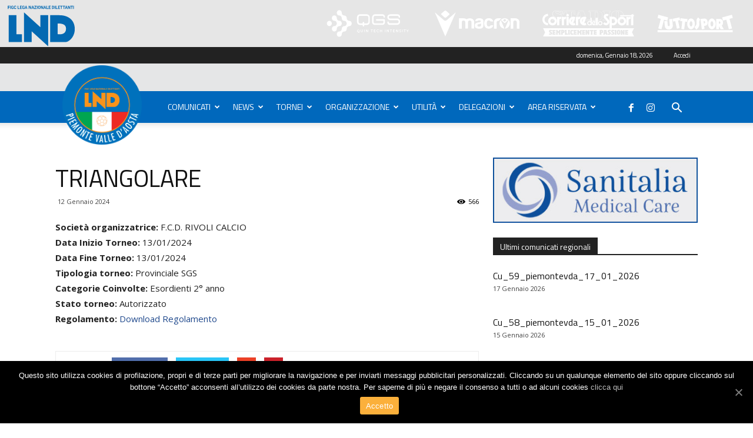

--- FILE ---
content_type: text/html; charset=UTF-8
request_url: https://piemontevda.lnd.it/triangolare-5/
body_size: 106083
content:
<!doctype html >
<!--[if IE 8]>    <html class="ie8" lang="en"> <![endif]-->
<!--[if IE 9]>    <html class="ie9" lang="en"> <![endif]-->
<!--[if gt IE 8]><!--> <html lang="it-IT"> <!--<![endif]-->
<head>
    <title>TRIANGOLARE - Lega Nazionale Dilettanti Piemonte - Valle D&#039;Aosta</title>
    <meta charset="UTF-8" />
    <meta name="viewport" content="width=device-width, initial-scale=1.0">
    <link rel="pingback" href="https://piemontevda.lnd.it/xmlrpc.php" />
    <link rel="icon" type="image/png" href="https://piemontevda.lnd.it/wp-content/uploads/2020/04/Nuovo-logo_CR-Piemonte-135.png">
	<!-- This site is optimized with the Yoast SEO plugin v15.1.1 - https://yoast.com/wordpress/plugins/seo/ -->
	<meta name="robots" content="index, follow, max-snippet:-1, max-image-preview:large, max-video-preview:-1" />
	<link rel="canonical" href="https://piemontevda.lnd.it/triangolare-5/" />
	<meta property="og:locale" content="it_IT" />
	<meta property="og:type" content="article" />
	<meta property="og:title" content="TRIANGOLARE - Lega Nazionale Dilettanti Piemonte - Valle D&#039;Aosta" />
	<meta property="og:description" content="Società organizzatrice: F.C.D. RIVOLI CALCIO Data Inizio Torneo: 13/01/2024 Data Fine Torneo: 13/01/2024 Tipologia torneo: Provinciale SGS Categorie Coinvolte: Esordienti 2° anno Stato torneo: Autorizzato Regolamento: Download Regolamento" />
	<meta property="og:url" content="https://piemontevda.lnd.it/triangolare-5/" />
	<meta property="og:site_name" content="Lega Nazionale Dilettanti Piemonte - Valle D&#039;Aosta" />
	<meta property="article:published_time" content="2024-01-12T17:45:50+00:00" />
	<meta name="twitter:card" content="summary_large_image" />
	<script type="application/ld+json" class="yoast-schema-graph">{"@context":"https://schema.org","@graph":[{"@type":"WebSite","@id":"https://piemontevda.lnd.it/#website","url":"https://piemontevda.lnd.it/","name":"Lega Nazionale Dilettanti Piemonte - Valle D&#039;Aosta","description":"","potentialAction":[{"@type":"SearchAction","target":"https://piemontevda.lnd.it/?s={search_term_string}","query-input":"required name=search_term_string"}],"inLanguage":"it-IT"},{"@type":"WebPage","@id":"https://piemontevda.lnd.it/triangolare-5/#webpage","url":"https://piemontevda.lnd.it/triangolare-5/","name":"TRIANGOLARE - Lega Nazionale Dilettanti Piemonte - Valle D&#039;Aosta","isPartOf":{"@id":"https://piemontevda.lnd.it/#website"},"datePublished":"2024-01-12T17:45:50+00:00","dateModified":"2024-01-12T17:45:50+00:00","author":{"@id":"https://piemontevda.lnd.it/#/schema/person/4d1f472efc345a452dff389faae35396"},"inLanguage":"it-IT","potentialAction":[{"@type":"ReadAction","target":["https://piemontevda.lnd.it/triangolare-5/"]}]},{"@type":"Person","@id":"https://piemontevda.lnd.it/#/schema/person/4d1f472efc345a452dff389faae35396","name":"Torino","image":{"@type":"ImageObject","@id":"https://piemontevda.lnd.it/#personlogo","inLanguage":"it-IT","url":"https://secure.gravatar.com/avatar/d0b35cb36ce3a4629dc42888aec02138?s=96&d=mm&r=g","caption":"Torino"}}]}</script>
	<!-- / Yoast SEO plugin. -->


<link rel='dns-prefetch' href='//fonts.googleapis.com' />
<link rel='dns-prefetch' href='//s.w.org' />
<link rel="alternate" type="application/rss+xml" title="Lega Nazionale Dilettanti Piemonte - Valle D&#039;Aosta &raquo; Feed" href="https://piemontevda.lnd.it/feed/" />
<link rel="alternate" type="application/rss+xml" title="Lega Nazionale Dilettanti Piemonte - Valle D&#039;Aosta &raquo; Feed dei commenti" href="https://piemontevda.lnd.it/comments/feed/" />
<!-- This site uses the Google Analytics by ExactMetrics plugin v6.2.2 - Using Analytics tracking - https://www.exactmetrics.com/ -->
<script type="text/javascript" data-cfasync="false">
	var em_version         = '6.2.2';
	var em_track_user      = true;
	var em_no_track_reason = '';
	
	var disableStr = 'ga-disable-UA-78196704-36';

	/* Function to detect opted out users */
	function __gaTrackerIsOptedOut() {
		return document.cookie.indexOf(disableStr + '=true') > -1;
	}

	/* Disable tracking if the opt-out cookie exists. */
	if ( __gaTrackerIsOptedOut() ) {
		window[disableStr] = true;
	}

	/* Opt-out function */
	function __gaTrackerOptout() {
	  document.cookie = disableStr + '=true; expires=Thu, 31 Dec 2099 23:59:59 UTC; path=/';
	  window[disableStr] = true;
	}

	if ( 'undefined' === typeof gaOptout ) {
		function gaOptout() {
			__gaTrackerOptout();
		}
	}
	
	if ( em_track_user ) {
		(function(i,s,o,g,r,a,m){i['GoogleAnalyticsObject']=r;i[r]=i[r]||function(){
			(i[r].q=i[r].q||[]).push(arguments)},i[r].l=1*new Date();a=s.createElement(o),
			m=s.getElementsByTagName(o)[0];a.async=1;a.src=g;m.parentNode.insertBefore(a,m)
		})(window,document,'script','//www.google-analytics.com/analytics.js','__gaTracker');

window.ga = __gaTracker;		__gaTracker('create', 'UA-78196704-36', 'auto');
		__gaTracker('set', 'forceSSL', true);
		__gaTracker('send','pageview');
		__gaTracker( function() { window.ga = __gaTracker; } );
	} else {
		console.log( "" );
		(function() {
			/* https://developers.google.com/analytics/devguides/collection/analyticsjs/ */
			var noopfn = function() {
				return null;
			};
			var noopnullfn = function() {
				return null;
			};
			var Tracker = function() {
				return null;
			};
			var p = Tracker.prototype;
			p.get = noopfn;
			p.set = noopfn;
			p.send = noopfn;
			var __gaTracker = function() {
				var len = arguments.length;
				if ( len === 0 ) {
					return;
				}
				var f = arguments[len-1];
				if ( typeof f !== 'object' || f === null || typeof f.hitCallback !== 'function' ) {
					console.log( 'Not running function __gaTracker(' + arguments[0] + " ....) because you are not being tracked. " + em_no_track_reason );
					return;
				}
				try {
					f.hitCallback();
				} catch (ex) {

				}
			};
			__gaTracker.create = function() {
				return new Tracker();
			};
			__gaTracker.getByName = noopnullfn;
			__gaTracker.getAll = function() {
				return [];
			};
			__gaTracker.remove = noopfn;
			window['__gaTracker'] = __gaTracker;
			window.ga = __gaTracker;		})();
		}
</script>
<!-- / Google Analytics by ExactMetrics -->
		<script type="text/javascript">
			window._wpemojiSettings = {"baseUrl":"https:\/\/s.w.org\/images\/core\/emoji\/13.0.0\/72x72\/","ext":".png","svgUrl":"https:\/\/s.w.org\/images\/core\/emoji\/13.0.0\/svg\/","svgExt":".svg","source":{"concatemoji":"https:\/\/piemontevda.lnd.it\/wp-includes\/js\/wp-emoji-release.min.js?ver=5.5.3"}};
			!function(e,a,t){var r,n,o,i,p=a.createElement("canvas"),s=p.getContext&&p.getContext("2d");function c(e,t){var a=String.fromCharCode;s.clearRect(0,0,p.width,p.height),s.fillText(a.apply(this,e),0,0);var r=p.toDataURL();return s.clearRect(0,0,p.width,p.height),s.fillText(a.apply(this,t),0,0),r===p.toDataURL()}function l(e){if(!s||!s.fillText)return!1;switch(s.textBaseline="top",s.font="600 32px Arial",e){case"flag":return!c([127987,65039,8205,9895,65039],[127987,65039,8203,9895,65039])&&(!c([55356,56826,55356,56819],[55356,56826,8203,55356,56819])&&!c([55356,57332,56128,56423,56128,56418,56128,56421,56128,56430,56128,56423,56128,56447],[55356,57332,8203,56128,56423,8203,56128,56418,8203,56128,56421,8203,56128,56430,8203,56128,56423,8203,56128,56447]));case"emoji":return!c([55357,56424,8205,55356,57212],[55357,56424,8203,55356,57212])}return!1}function d(e){var t=a.createElement("script");t.src=e,t.defer=t.type="text/javascript",a.getElementsByTagName("head")[0].appendChild(t)}for(i=Array("flag","emoji"),t.supports={everything:!0,everythingExceptFlag:!0},o=0;o<i.length;o++)t.supports[i[o]]=l(i[o]),t.supports.everything=t.supports.everything&&t.supports[i[o]],"flag"!==i[o]&&(t.supports.everythingExceptFlag=t.supports.everythingExceptFlag&&t.supports[i[o]]);t.supports.everythingExceptFlag=t.supports.everythingExceptFlag&&!t.supports.flag,t.DOMReady=!1,t.readyCallback=function(){t.DOMReady=!0},t.supports.everything||(n=function(){t.readyCallback()},a.addEventListener?(a.addEventListener("DOMContentLoaded",n,!1),e.addEventListener("load",n,!1)):(e.attachEvent("onload",n),a.attachEvent("onreadystatechange",function(){"complete"===a.readyState&&t.readyCallback()})),(r=t.source||{}).concatemoji?d(r.concatemoji):r.wpemoji&&r.twemoji&&(d(r.twemoji),d(r.wpemoji)))}(window,document,window._wpemojiSettings);
		</script>
		<style type="text/css">
img.wp-smiley,
img.emoji {
	display: inline !important;
	border: none !important;
	box-shadow: none !important;
	height: 1em !important;
	width: 1em !important;
	margin: 0 .07em !important;
	vertical-align: -0.1em !important;
	background: none !important;
	padding: 0 !important;
}
</style>
	<link rel='stylesheet' id='reusablec-block-css-css'  href='https://piemontevda.lnd.it/wp-content/plugins/reusable-content-blocks/includes/css/reusablec-block.css?ver=5.5.3' type='text/css' media='all' />
<link rel='stylesheet' id='wp-block-library-css'  href='https://piemontevda.lnd.it/wp-includes/css/dist/block-library/style.min.css?ver=5.5.3' type='text/css' media='all' />
<link rel='stylesheet' id='cookie-notice-front-css'  href='https://piemontevda.lnd.it/wp-content/plugins/cookie-notice/css/front.min.css?ver=5.5.3' type='text/css' media='all' />
<link rel='stylesheet' id='backButtonCSS-css'  href='https://piemontevda.lnd.it/wp-content/plugins/wp-back-button/css/style.css?ver=5.5.3' type='text/css' media='all' />
<link rel='stylesheet' id='googleFonts1-css'  href='https://fonts.googleapis.com/css?family=Cabin%3A400%2C500%2C600%2Cbold&#038;ver=5.5.3' type='text/css' media='all' />
<link rel='stylesheet' id='googleFonts2-css'  href='https://fonts.googleapis.com/css?family=PT+Sans+Narrow%3Aregular%2Cbold&#038;ver=5.5.3' type='text/css' media='all' />
<link rel='stylesheet' id='google-fonts-style-css'  href='https://fonts.googleapis.com/css?family=Titillium+Web%3A400%7COpen+Sans%3A300italic%2C400%2C400italic%2C600%2C600italic%2C700%7CRoboto%3A300%2C400%2C400italic%2C500%2C500italic%2C700%2C900&#038;ver=8.5.1' type='text/css' media='all' />
<link rel='stylesheet' id='js_composer_front-css'  href='https://piemontevda.lnd.it/wp-content/plugins/js_composer/assets/css/js_composer.min.css?ver=5.4.5' type='text/css' media='all' />
<link rel='stylesheet' id='td-theme-css'  href='https://piemontevda.lnd.it/wp-content/themes/Newspaper/style.css?ver=8.5.1' type='text/css' media='all' />
<link rel='stylesheet' id='wppb_stylesheet-css'  href='https://piemontevda.lnd.it/wp-content/plugins/profile-builder-pro/assets/css/style-front-end.css?ver=2.6.4' type='text/css' media='all' />
<script type='text/javascript' id='exactmetrics-frontend-script-js-extra'>
/* <![CDATA[ */
var exactmetrics_frontend = {"js_events_tracking":"true","download_extensions":"zip,mp3,mpeg,pdf,docx,pptx,xlsx,rar","inbound_paths":"[{\"path\":\"\\\/go\\\/\",\"label\":\"affiliate\"},{\"path\":\"\\\/recommend\\\/\",\"label\":\"affiliate\"}]","home_url":"https:\/\/piemontevda.lnd.it","hash_tracking":"false"};
/* ]]> */
</script>
<script type='text/javascript' src='https://piemontevda.lnd.it/wp-content/plugins/google-analytics-dashboard-for-wp/assets/js/frontend.min.js?ver=6.2.2' id='exactmetrics-frontend-script-js'></script>
<script type='text/javascript' id='cookie-notice-front-js-extra'>
/* <![CDATA[ */
var cnArgs = {"ajaxUrl":"https:\/\/piemontevda.lnd.it\/wp-admin\/admin-ajax.php","nonce":"96cbb48972","hideEffect":"fade","position":"bottom","onScroll":"0","onScrollOffset":"100","onClick":"0","cookieName":"cookie_notice_accepted","cookieTime":"2592000","cookieTimeRejected":"2592000","cookiePath":"\/","cookieDomain":"","redirection":"0","cache":"0","refuse":"0","revokeCookies":"0","revokeCookiesOpt":"automatic","secure":"1","coronabarActive":"0"};
/* ]]> */
</script>
<script type='text/javascript' src='https://piemontevda.lnd.it/wp-content/plugins/cookie-notice/js/front.min.js?ver=1.3.2' id='cookie-notice-front-js'></script>
<script type='text/javascript' src='https://piemontevda.lnd.it/wp-includes/js/jquery/jquery.js?ver=1.12.4-wp' id='jquery-core-js'></script>
<script type='text/javascript' src='https://piemontevda.lnd.it/wp-content/plugins/wp-back-button/js/wp-backbutton.js?ver=5.5.3' id='backButtonJS-js'></script>
<link rel="https://api.w.org/" href="https://piemontevda.lnd.it/wp-json/" /><link rel="alternate" type="application/json" href="https://piemontevda.lnd.it/wp-json/wp/v2/posts/91016" /><link rel="EditURI" type="application/rsd+xml" title="RSD" href="https://piemontevda.lnd.it/xmlrpc.php?rsd" />
<link rel="wlwmanifest" type="application/wlwmanifest+xml" href="https://piemontevda.lnd.it/wp-includes/wlwmanifest.xml" /> 
<meta name="generator" content="WordPress 5.5.3" />
<link rel='shortlink' href='https://piemontevda.lnd.it/?p=91016' />
<link rel="alternate" type="application/json+oembed" href="https://piemontevda.lnd.it/wp-json/oembed/1.0/embed?url=https%3A%2F%2Fpiemontevda.lnd.it%2Ftriangolare-5%2F" />
<link rel="alternate" type="text/xml+oembed" href="https://piemontevda.lnd.it/wp-json/oembed/1.0/embed?url=https%3A%2F%2Fpiemontevda.lnd.it%2Ftriangolare-5%2F&#038;format=xml" />
<style type="text/css">.backButton{}.backButton a{color:#0068bc !important;}.backButton .simbolo:after , .backButton .simbolo:before{color:#0068bc !important;}</style>			<script>
				window.tdwGlobal = {"adminUrl":"https:\/\/piemontevda.lnd.it\/wp-admin\/","wpRestNonce":"70630fa38b","wpRestUrl":"https:\/\/piemontevda.lnd.it\/wp-json\/","permalinkStructure":"\/%postname%\/"};
			</script>
			<!--[if lt IE 9]><script src="https://html5shim.googlecode.com/svn/trunk/html5.js"></script><![endif]-->
    <meta name="generator" content="Powered by WPBakery Page Builder - drag and drop page builder for WordPress."/>
<!--[if lte IE 9]><link rel="stylesheet" type="text/css" href="https://piemontevda.lnd.it/wp-content/plugins/js_composer/assets/css/vc_lte_ie9.min.css" media="screen"><![endif]-->
<!-- JS generated by theme -->

<script>
    
    

	    var tdBlocksArray = []; //here we store all the items for the current page

	    //td_block class - each ajax block uses a object of this class for requests
	    function tdBlock() {
		    this.id = '';
		    this.block_type = 1; //block type id (1-234 etc)
		    this.atts = '';
		    this.td_column_number = '';
		    this.td_current_page = 1; //
		    this.post_count = 0; //from wp
		    this.found_posts = 0; //from wp
		    this.max_num_pages = 0; //from wp
		    this.td_filter_value = ''; //current live filter value
		    this.is_ajax_running = false;
		    this.td_user_action = ''; // load more or infinite loader (used by the animation)
		    this.header_color = '';
		    this.ajax_pagination_infinite_stop = ''; //show load more at page x
	    }


        // td_js_generator - mini detector
        (function(){
            var htmlTag = document.getElementsByTagName("html")[0];

	        if ( navigator.userAgent.indexOf("MSIE 10.0") > -1 ) {
                htmlTag.className += ' ie10';
            }

            if ( !!navigator.userAgent.match(/Trident.*rv\:11\./) ) {
                htmlTag.className += ' ie11';
            }

	        if ( navigator.userAgent.indexOf("Edge") > -1 ) {
                htmlTag.className += ' ieEdge';
            }

            if ( /(iPad|iPhone|iPod)/g.test(navigator.userAgent) ) {
                htmlTag.className += ' td-md-is-ios';
            }

            var user_agent = navigator.userAgent.toLowerCase();
            if ( user_agent.indexOf("android") > -1 ) {
                htmlTag.className += ' td-md-is-android';
            }

            if ( -1 !== navigator.userAgent.indexOf('Mac OS X')  ) {
                htmlTag.className += ' td-md-is-os-x';
            }

            if ( /chrom(e|ium)/.test(navigator.userAgent.toLowerCase()) ) {
               htmlTag.className += ' td-md-is-chrome';
            }

            if ( -1 !== navigator.userAgent.indexOf('Firefox') ) {
                htmlTag.className += ' td-md-is-firefox';
            }

            if ( -1 !== navigator.userAgent.indexOf('Safari') && -1 === navigator.userAgent.indexOf('Chrome') ) {
                htmlTag.className += ' td-md-is-safari';
            }

            if( -1 !== navigator.userAgent.indexOf('IEMobile') ){
                htmlTag.className += ' td-md-is-iemobile';
            }

        })();




        var tdLocalCache = {};

        ( function () {
            "use strict";

            tdLocalCache = {
                data: {},
                remove: function (resource_id) {
                    delete tdLocalCache.data[resource_id];
                },
                exist: function (resource_id) {
                    return tdLocalCache.data.hasOwnProperty(resource_id) && tdLocalCache.data[resource_id] !== null;
                },
                get: function (resource_id) {
                    return tdLocalCache.data[resource_id];
                },
                set: function (resource_id, cachedData) {
                    tdLocalCache.remove(resource_id);
                    tdLocalCache.data[resource_id] = cachedData;
                }
            };
        })();

    
    
var tds_login_sing_in_widget="show";
var td_viewport_interval_list=[{"limitBottom":767,"sidebarWidth":228},{"limitBottom":1018,"sidebarWidth":300},{"limitBottom":1140,"sidebarWidth":324}];
var td_animation_stack_effect="type0";
var tds_animation_stack=true;
var td_animation_stack_specific_selectors=".entry-thumb, img";
var td_animation_stack_general_selectors=".td-animation-stack img, .td-animation-stack .entry-thumb, .post img";
var td_ajax_url="https:\/\/piemontevda.lnd.it\/wp-admin\/admin-ajax.php?td_theme_name=Newspaper&v=8.5.1";
var td_get_template_directory_uri="https:\/\/piemontevda.lnd.it\/wp-content\/themes\/Newspaper";
var tds_snap_menu="";
var tds_logo_on_sticky="";
var tds_header_style="";
var td_please_wait="Please wait...";
var td_email_user_pass_incorrect="User or password incorrect!";
var td_email_user_incorrect="Email or username incorrect!";
var td_email_incorrect="Email incorrect!";
var tds_more_articles_on_post_enable="";
var tds_more_articles_on_post_time_to_wait="";
var tds_more_articles_on_post_pages_distance_from_top=0;
var tds_theme_color_site_wide="#214a8d";
var tds_smart_sidebar="enabled";
var tdThemeName="Newspaper";
var td_magnific_popup_translation_tPrev="Previous (Left arrow key)";
var td_magnific_popup_translation_tNext="Next (Right arrow key)";
var td_magnific_popup_translation_tCounter="%curr% of %total%";
var td_magnific_popup_translation_ajax_tError="The content from %url% could not be loaded.";
var td_magnific_popup_translation_image_tError="The image #%curr% could not be loaded.";
var tdDateNamesI18n={"month_names":["Gennaio","Febbraio","Marzo","Aprile","Maggio","Giugno","Luglio","Agosto","Settembre","Ottobre","Novembre","Dicembre"],"month_names_short":["Gen","Feb","Mar","Apr","Mag","Giu","Lug","Ago","Set","Ott","Nov","Dic"],"day_names":["domenica","luned\u00ec","marted\u00ec","mercoled\u00ec","gioved\u00ec","venerd\u00ec","sabato"],"day_names_short":["Dom","Lun","Mar","Mer","Gio","Ven","Sab"]};
var td_ad_background_click_link="";
var td_ad_background_click_target="";
</script>


<!-- Header style compiled by theme -->

<style>
    
.td-header-wrap .black-menu .sf-menu > .current-menu-item > a,
    .td-header-wrap .black-menu .sf-menu > .current-menu-ancestor > a,
    .td-header-wrap .black-menu .sf-menu > .current-category-ancestor > a,
    .td-header-wrap .black-menu .sf-menu > li > a:hover,
    .td-header-wrap .black-menu .sf-menu > .sfHover > a,
    .td-header-style-12 .td-header-menu-wrap-full,
    .sf-menu > .current-menu-item > a:after,
    .sf-menu > .current-menu-ancestor > a:after,
    .sf-menu > .current-category-ancestor > a:after,
    .sf-menu > li:hover > a:after,
    .sf-menu > .sfHover > a:after,
    .td-header-style-12 .td-affix,
    .header-search-wrap .td-drop-down-search:after,
    .header-search-wrap .td-drop-down-search .btn:hover,
    input[type=submit]:hover,
    .td-read-more a,
    .td-post-category:hover,
    .td-grid-style-1.td-hover-1 .td-big-grid-post:hover .td-post-category,
    .td-grid-style-5.td-hover-1 .td-big-grid-post:hover .td-post-category,
    .td_top_authors .td-active .td-author-post-count,
    .td_top_authors .td-active .td-author-comments-count,
    .td_top_authors .td_mod_wrap:hover .td-author-post-count,
    .td_top_authors .td_mod_wrap:hover .td-author-comments-count,
    .td-404-sub-sub-title a:hover,
    .td-search-form-widget .wpb_button:hover,
    .td-rating-bar-wrap div,
    .td_category_template_3 .td-current-sub-category,
    .dropcap,
    .td_wrapper_video_playlist .td_video_controls_playlist_wrapper,
    .wpb_default,
    .wpb_default:hover,
    .td-left-smart-list:hover,
    .td-right-smart-list:hover,
    .woocommerce-checkout .woocommerce input.button:hover,
    .woocommerce-page .woocommerce a.button:hover,
    .woocommerce-account div.woocommerce .button:hover,
    #bbpress-forums button:hover,
    .bbp_widget_login .button:hover,
    .td-footer-wrapper .td-post-category,
    .td-footer-wrapper .widget_product_search input[type="submit"]:hover,
    .woocommerce .product a.button:hover,
    .woocommerce .product #respond input#submit:hover,
    .woocommerce .checkout input#place_order:hover,
    .woocommerce .woocommerce.widget .button:hover,
    .single-product .product .summary .cart .button:hover,
    .woocommerce-cart .woocommerce table.cart .button:hover,
    .woocommerce-cart .woocommerce .shipping-calculator-form .button:hover,
    .td-next-prev-wrap a:hover,
    .td-load-more-wrap a:hover,
    .td-post-small-box a:hover,
    .page-nav .current,
    .page-nav:first-child > div,
    .td_category_template_8 .td-category-header .td-category a.td-current-sub-category,
    .td_category_template_4 .td-category-siblings .td-category a:hover,
    #bbpress-forums .bbp-pagination .current,
    #bbpress-forums #bbp-single-user-details #bbp-user-navigation li.current a,
    .td-theme-slider:hover .slide-meta-cat a,
    a.vc_btn-black:hover,
    .td-trending-now-wrapper:hover .td-trending-now-title,
    .td-scroll-up,
    .td-smart-list-button:hover,
    .td-weather-information:before,
    .td-weather-week:before,
    .td_block_exchange .td-exchange-header:before,
    .td_block_big_grid_9.td-grid-style-1 .td-post-category,
    .td_block_big_grid_9.td-grid-style-5 .td-post-category,
    .td-grid-style-6.td-hover-1 .td-module-thumb:after,
    .td-pulldown-syle-2 .td-subcat-dropdown ul:after,
    .td_block_template_9 .td-block-title:after,
    .td_block_template_15 .td-block-title:before,
    div.wpforms-container .wpforms-form div.wpforms-submit-container button[type=submit] {
        background-color: #214a8d;
    }

    .global-block-template-4 .td-related-title .td-cur-simple-item:before {
        border-color: #214a8d transparent transparent transparent !important;
    }

    .woocommerce .woocommerce-message .button:hover,
    .woocommerce .woocommerce-error .button:hover,
    .woocommerce .woocommerce-info .button:hover,
    .global-block-template-4 .td-related-title .td-cur-simple-item,
    .global-block-template-3 .td-related-title .td-cur-simple-item,
    .global-block-template-9 .td-related-title:after {
        background-color: #214a8d !important;
    }

    .woocommerce .product .onsale,
    .woocommerce.widget .ui-slider .ui-slider-handle {
        background: none #214a8d;
    }

    .woocommerce.widget.widget_layered_nav_filters ul li a {
        background: none repeat scroll 0 0 #214a8d !important;
    }

    a,
    cite a:hover,
    .td_mega_menu_sub_cats .cur-sub-cat,
    .td-mega-span h3 a:hover,
    .td_mod_mega_menu:hover .entry-title a,
    .header-search-wrap .result-msg a:hover,
    .td-header-top-menu .td-drop-down-search .td_module_wrap:hover .entry-title a,
    .td-header-top-menu .td-icon-search:hover,
    .td-header-wrap .result-msg a:hover,
    .top-header-menu li a:hover,
    .top-header-menu .current-menu-item > a,
    .top-header-menu .current-menu-ancestor > a,
    .top-header-menu .current-category-ancestor > a,
    .td-social-icon-wrap > a:hover,
    .td-header-sp-top-widget .td-social-icon-wrap a:hover,
    .td-page-content blockquote p,
    .td-post-content blockquote p,
    .mce-content-body blockquote p,
    .comment-content blockquote p,
    .wpb_text_column blockquote p,
    .td_block_text_with_title blockquote p,
    .td_module_wrap:hover .entry-title a,
    .td-subcat-filter .td-subcat-list a:hover,
    .td-subcat-filter .td-subcat-dropdown a:hover,
    .td_quote_on_blocks,
    .dropcap2,
    .dropcap3,
    .td_top_authors .td-active .td-authors-name a,
    .td_top_authors .td_mod_wrap:hover .td-authors-name a,
    .td-post-next-prev-content a:hover,
    .author-box-wrap .td-author-social a:hover,
    .td-author-name a:hover,
    .td-author-url a:hover,
    .td_mod_related_posts:hover h3 > a,
    .td-post-template-11 .td-related-title .td-related-left:hover,
    .td-post-template-11 .td-related-title .td-related-right:hover,
    .td-post-template-11 .td-related-title .td-cur-simple-item,
    .td-post-template-11 .td_block_related_posts .td-next-prev-wrap a:hover,
    .comment-reply-link:hover,
    .logged-in-as a:hover,
    #cancel-comment-reply-link:hover,
    .td-search-query,
    .td-category-header .td-pulldown-category-filter-link:hover,
    .td-category-siblings .td-subcat-dropdown a:hover,
    .td-category-siblings .td-subcat-dropdown a.td-current-sub-category,
    .widget a:hover,
    .td_wp_recentcomments a:hover,
    .archive .widget_archive .current,
    .archive .widget_archive .current a,
    .widget_calendar tfoot a:hover,
    .woocommerce a.added_to_cart:hover,
    .woocommerce-account .woocommerce-MyAccount-navigation a:hover,
    #bbpress-forums li.bbp-header .bbp-reply-content span a:hover,
    #bbpress-forums .bbp-forum-freshness a:hover,
    #bbpress-forums .bbp-topic-freshness a:hover,
    #bbpress-forums .bbp-forums-list li a:hover,
    #bbpress-forums .bbp-forum-title:hover,
    #bbpress-forums .bbp-topic-permalink:hover,
    #bbpress-forums .bbp-topic-started-by a:hover,
    #bbpress-forums .bbp-topic-started-in a:hover,
    #bbpress-forums .bbp-body .super-sticky li.bbp-topic-title .bbp-topic-permalink,
    #bbpress-forums .bbp-body .sticky li.bbp-topic-title .bbp-topic-permalink,
    .widget_display_replies .bbp-author-name,
    .widget_display_topics .bbp-author-name,
    .footer-text-wrap .footer-email-wrap a,
    .td-subfooter-menu li a:hover,
    .footer-social-wrap a:hover,
    a.vc_btn-black:hover,
    .td-smart-list-dropdown-wrap .td-smart-list-button:hover,
    .td_module_17 .td-read-more a:hover,
    .td_module_18 .td-read-more a:hover,
    .td_module_19 .td-post-author-name a:hover,
    .td-instagram-user a,
    .td-pulldown-syle-2 .td-subcat-dropdown:hover .td-subcat-more span,
    .td-pulldown-syle-2 .td-subcat-dropdown:hover .td-subcat-more i,
    .td-pulldown-syle-3 .td-subcat-dropdown:hover .td-subcat-more span,
    .td-pulldown-syle-3 .td-subcat-dropdown:hover .td-subcat-more i,
    .td-block-title-wrap .td-wrapper-pulldown-filter .td-pulldown-filter-display-option:hover,
    .td-block-title-wrap .td-wrapper-pulldown-filter .td-pulldown-filter-display-option:hover i,
    .td-block-title-wrap .td-wrapper-pulldown-filter .td-pulldown-filter-link:hover,
    .td-block-title-wrap .td-wrapper-pulldown-filter .td-pulldown-filter-item .td-cur-simple-item,
    .global-block-template-2 .td-related-title .td-cur-simple-item,
    .global-block-template-5 .td-related-title .td-cur-simple-item,
    .global-block-template-6 .td-related-title .td-cur-simple-item,
    .global-block-template-7 .td-related-title .td-cur-simple-item,
    .global-block-template-8 .td-related-title .td-cur-simple-item,
    .global-block-template-9 .td-related-title .td-cur-simple-item,
    .global-block-template-10 .td-related-title .td-cur-simple-item,
    .global-block-template-11 .td-related-title .td-cur-simple-item,
    .global-block-template-12 .td-related-title .td-cur-simple-item,
    .global-block-template-13 .td-related-title .td-cur-simple-item,
    .global-block-template-14 .td-related-title .td-cur-simple-item,
    .global-block-template-15 .td-related-title .td-cur-simple-item,
    .global-block-template-16 .td-related-title .td-cur-simple-item,
    .global-block-template-17 .td-related-title .td-cur-simple-item,
    .td-theme-wrap .sf-menu ul .td-menu-item > a:hover,
    .td-theme-wrap .sf-menu ul .sfHover > a,
    .td-theme-wrap .sf-menu ul .current-menu-ancestor > a,
    .td-theme-wrap .sf-menu ul .current-category-ancestor > a,
    .td-theme-wrap .sf-menu ul .current-menu-item > a,
    .td_outlined_btn {
        color: #214a8d;
    }

    a.vc_btn-black.vc_btn_square_outlined:hover,
    a.vc_btn-black.vc_btn_outlined:hover,
    .td-mega-menu-page .wpb_content_element ul li a:hover,
    .td-theme-wrap .td-aj-search-results .td_module_wrap:hover .entry-title a,
    .td-theme-wrap .header-search-wrap .result-msg a:hover {
        color: #214a8d !important;
    }

    .td-next-prev-wrap a:hover,
    .td-load-more-wrap a:hover,
    .td-post-small-box a:hover,
    .page-nav .current,
    .page-nav:first-child > div,
    .td_category_template_8 .td-category-header .td-category a.td-current-sub-category,
    .td_category_template_4 .td-category-siblings .td-category a:hover,
    #bbpress-forums .bbp-pagination .current,
    .post .td_quote_box,
    .page .td_quote_box,
    a.vc_btn-black:hover,
    .td_block_template_5 .td-block-title > *,
    .td_outlined_btn {
        border-color: #214a8d;
    }

    .td_wrapper_video_playlist .td_video_currently_playing:after {
        border-color: #214a8d !important;
    }

    .header-search-wrap .td-drop-down-search:before {
        border-color: transparent transparent #214a8d transparent;
    }

    .block-title > span,
    .block-title > a,
    .block-title > label,
    .widgettitle,
    .widgettitle:after,
    .td-trending-now-title,
    .td-trending-now-wrapper:hover .td-trending-now-title,
    .wpb_tabs li.ui-tabs-active a,
    .wpb_tabs li:hover a,
    .vc_tta-container .vc_tta-color-grey.vc_tta-tabs-position-top.vc_tta-style-classic .vc_tta-tabs-container .vc_tta-tab.vc_active > a,
    .vc_tta-container .vc_tta-color-grey.vc_tta-tabs-position-top.vc_tta-style-classic .vc_tta-tabs-container .vc_tta-tab:hover > a,
    .td_block_template_1 .td-related-title .td-cur-simple-item,
    .woocommerce .product .products h2:not(.woocommerce-loop-product__title),
    .td-subcat-filter .td-subcat-dropdown:hover .td-subcat-more, 
    .td_3D_btn,
    .td_shadow_btn,
    .td_default_btn,
    .td_round_btn, 
    .td_outlined_btn:hover {
    	background-color: #214a8d;
    }

    .woocommerce div.product .woocommerce-tabs ul.tabs li.active {
    	background-color: #214a8d !important;
    }

    .block-title,
    .td_block_template_1 .td-related-title,
    .wpb_tabs .wpb_tabs_nav,
    .vc_tta-container .vc_tta-color-grey.vc_tta-tabs-position-top.vc_tta-style-classic .vc_tta-tabs-container,
    .woocommerce div.product .woocommerce-tabs ul.tabs:before {
        border-color: #214a8d;
    }
    .td_block_wrap .td-subcat-item a.td-cur-simple-item {
	    color: #214a8d;
	}


    
    .td-grid-style-4 .entry-title
    {
        background-color: rgba(33, 74, 141, 0.7);
    }

    
    .block-title > span,
    .block-title > span > a,
    .block-title > a,
    .block-title > label,
    .widgettitle,
    .widgettitle:after,
    .td-trending-now-title,
    .td-trending-now-wrapper:hover .td-trending-now-title,
    .wpb_tabs li.ui-tabs-active a,
    .wpb_tabs li:hover a,
    .vc_tta-container .vc_tta-color-grey.vc_tta-tabs-position-top.vc_tta-style-classic .vc_tta-tabs-container .vc_tta-tab.vc_active > a,
    .vc_tta-container .vc_tta-color-grey.vc_tta-tabs-position-top.vc_tta-style-classic .vc_tta-tabs-container .vc_tta-tab:hover > a,
    .td_block_template_1 .td-related-title .td-cur-simple-item,
    .woocommerce .product .products h2:not(.woocommerce-loop-product__title),
    .td-subcat-filter .td-subcat-dropdown:hover .td-subcat-more,
    .td-weather-information:before,
    .td-weather-week:before,
    .td_block_exchange .td-exchange-header:before,
    .td-theme-wrap .td_block_template_3 .td-block-title > *,
    .td-theme-wrap .td_block_template_4 .td-block-title > *,
    .td-theme-wrap .td_block_template_7 .td-block-title > *,
    .td-theme-wrap .td_block_template_9 .td-block-title:after,
    .td-theme-wrap .td_block_template_10 .td-block-title::before,
    .td-theme-wrap .td_block_template_11 .td-block-title::before,
    .td-theme-wrap .td_block_template_11 .td-block-title::after,
    .td-theme-wrap .td_block_template_14 .td-block-title,
    .td-theme-wrap .td_block_template_15 .td-block-title:before,
    .td-theme-wrap .td_block_template_17 .td-block-title:before {
        background-color: #222222;
    }

    .woocommerce div.product .woocommerce-tabs ul.tabs li.active {
    	background-color: #222222 !important;
    }

    .block-title,
    .td_block_template_1 .td-related-title,
    .wpb_tabs .wpb_tabs_nav,
    .vc_tta-container .vc_tta-color-grey.vc_tta-tabs-position-top.vc_tta-style-classic .vc_tta-tabs-container,
    .woocommerce div.product .woocommerce-tabs ul.tabs:before,
    .td-theme-wrap .td_block_template_5 .td-block-title > *,
    .td-theme-wrap .td_block_template_17 .td-block-title,
    .td-theme-wrap .td_block_template_17 .td-block-title::before {
        border-color: #222222;
    }

    .td-theme-wrap .td_block_template_4 .td-block-title > *:before,
    .td-theme-wrap .td_block_template_17 .td-block-title::after {
        border-color: #222222 transparent transparent transparent;
    }

    
    .td-theme-wrap .sf-menu .td-normal-menu .td-menu-item > a:hover,
    .td-theme-wrap .sf-menu .td-normal-menu .sfHover > a,
    .td-theme-wrap .sf-menu .td-normal-menu .current-menu-ancestor > a,
    .td-theme-wrap .sf-menu .td-normal-menu .current-category-ancestor > a,
    .td-theme-wrap .sf-menu .td-normal-menu .current-menu-item > a {
        background-color: #0068bc;
    }

    
    .td-theme-wrap .sf-menu .td-normal-menu .td-menu-item > a:hover,
    .td-theme-wrap .sf-menu .td-normal-menu .sfHover > a,
    .td-theme-wrap .sf-menu .td-normal-menu .current-menu-ancestor > a,
    .td-theme-wrap .sf-menu .td-normal-menu .current-category-ancestor > a,
    .td-theme-wrap .sf-menu .td-normal-menu .current-menu-item > a {
        color: #ffffff;
    }

    
    .td-theme-wrap .td_mod_mega_menu:hover .entry-title a,
    .td-theme-wrap .sf-menu .td_mega_menu_sub_cats .cur-sub-cat {
        color: #0068bc;
    }
    .td-theme-wrap .sf-menu .td-mega-menu .td-post-category:hover,
    .td-theme-wrap .td-mega-menu .td-next-prev-wrap a:hover {
        background-color: #0068bc;
    }
    .td-theme-wrap .td-mega-menu .td-next-prev-wrap a:hover {
        border-color: #0068bc;
    }

    
    .td-theme-wrap .header-search-wrap .td-drop-down-search .btn:hover {
        background-color: #0068bc;
    }
    .td-theme-wrap .td-aj-search-results .td_module_wrap:hover .entry-title a,
    .td-theme-wrap .header-search-wrap .result-msg a:hover {
        color: #0068bc !important;
    }

    
    .td-menu-background:before,
    .td-search-background:before {
        background: #333145;
        background: -moz-linear-gradient(top, #333145 0%, #0068bc 100%);
        background: -webkit-gradient(left top, left bottom, color-stop(0%, #333145), color-stop(100%, #0068bc));
        background: -webkit-linear-gradient(top, #333145 0%, #0068bc 100%);
        background: -o-linear-gradient(top, #333145 0%, @mobileu_gradient_two_mob 100%);
        background: -ms-linear-gradient(top, #333145 0%, #0068bc 100%);
        background: linear-gradient(to bottom, #333145 0%, #0068bc 100%);
        filter: progid:DXImageTransform.Microsoft.gradient( startColorstr='#333145', endColorstr='#0068bc', GradientType=0 );
    }

    
    .td-mobile-content .current-menu-item > a,
    .td-mobile-content .current-menu-ancestor > a,
    .td-mobile-content .current-category-ancestor > a,
    #td-mobile-nav .td-menu-login-section a:hover,
    #td-mobile-nav .td-register-section a:hover,
    #td-mobile-nav .td-menu-socials-wrap a:hover i,
    .td-search-close a:hover i {
        color: #0068bc;
    }

    
    .td-footer-wrapper,
    .td-footer-wrapper .td_block_template_7 .td-block-title > *,
    .td-footer-wrapper .td_block_template_17 .td-block-title,
    .td-footer-wrapper .td-block-title-wrap .td-wrapper-pulldown-filter {
        background-color: #111111;
    }

    
    .td-footer-wrapper::before {
        background-size: cover;
    }

    
    .td-footer-wrapper::before {
        background-position: center center;
    }

    
    .td-footer-wrapper::before {
        opacity: 0.1;
    }



    
    .top-header-menu > li > a,
    .td-weather-top-widget .td-weather-now .td-big-degrees,
    .td-weather-top-widget .td-weather-header .td-weather-city,
    .td-header-sp-top-menu .td_data_time {
        font-family:"Titillium Web";
	
    }
    
    ul.sf-menu > .td-menu-item > a,
    .td-theme-wrap .td-header-menu-social {
        font-family:"Titillium Web";
	font-size:15px;
	
    }
    
    .sf-menu ul .td-menu-item a {
        font-family:"Titillium Web";
	font-size:15px;
	
    }
	
    .td_mod_mega_menu .item-details a {
        font-family:"Titillium Web";
	
    }
    
    .td_mega_menu_sub_cats .block-mega-child-cats a {
        font-family:"Titillium Web";
	
    }
    
	.footer-text-wrap {
		font-family:"Titillium Web";
	
	}
	
	.td-sub-footer-copy {
		font-family:"Titillium Web";
	
	}
	
	.td-sub-footer-menu ul li a {
		font-family:"Titillium Web";
	
	}




	
    body, p {
    	font-family:"Open Sans";
	
    }
</style>

<noscript><style type="text/css"> .wpb_animate_when_almost_visible { opacity: 1; }</style></noscript>	<style id="tdw-css-placeholder"></style></head>

<body data-rsssl=1 class="post-template-default single single-post postid-91016 single-format-standard cookies-not-set torneo-torino triangolare-5 global-block-template-1 wpb-js-composer js-comp-ver-5.4.5 vc_responsive td-animation-stack-type0 td-full-layout" itemscope="itemscope" itemtype="https://schema.org/WebPage">

        <div class="td-scroll-up"><i class="td-icon-menu-up"></i></div>
    
    <div class="td-menu-background"></div>
<div id="td-mobile-nav">
    <div class="td-mobile-container">
        <!-- mobile menu top section -->
        <div class="td-menu-socials-wrap">
            <!-- socials -->
            <div class="td-menu-socials">
                
        <span class="td-social-icon-wrap">
            <a target="_blank" href="https://www.facebook.com/lndpiemontevda" title="Facebook">
                <i class="td-icon-font td-icon-facebook"></i>
            </a>
        </span>
        <span class="td-social-icon-wrap">
            <a target="_blank" href="https://www.instagram.com/lndpiemontevda" title="Instagram">
                <i class="td-icon-font td-icon-instagram"></i>
            </a>
        </span>            </div>
            <!-- close button -->
            <div class="td-mobile-close">
                <a href="#"><i class="td-icon-close-mobile"></i></a>
            </div>
        </div>

        <!-- login section -->
                    <div class="td-menu-login-section">
                
    <div class="td-guest-wrap">
        <div class="td-menu-avatar"><div class="td-avatar-container"><img alt='' src='https://secure.gravatar.com/avatar/?s=80&#038;d=mm&#038;r=g' srcset='https://secure.gravatar.com/avatar/?s=160&#038;d=mm&#038;r=g 2x' class='avatar avatar-80 photo avatar-default' height='80' width='80' loading='lazy'/></div></div>
        <div class="td-menu-login"><a id="login-link-mob">Sign in</a></div>
    </div>
            </div>
        
        <!-- menu section -->
        <div class="td-mobile-content">
            <div class="menu-menu-principale-container"><ul id="menu-menu-principale" class="td-mobile-main-menu"><li id="menu-item-49" class="menu-item menu-item-type-custom menu-item-object-custom menu-item-has-children menu-item-first menu-item-49"><a href="#">Comunicati<i class="td-icon-menu-right td-element-after"></i></a>
<ul class="sub-menu">
	<li id="menu-item-131741" class="menu-item menu-item-type-post_type menu-item-object-page menu-item-131741"><a href="https://piemontevda.lnd.it/comunicati-ufficiali-piemonte-valle-daosta-2025-2026/">COMUNICATI UFFICIALI s.s. 25-26</a></li>
	<li id="menu-item-104652" class="menu-item menu-item-type-post_type menu-item-object-page menu-item-104652"><a href="https://piemontevda.lnd.it/comunicati-ufficiali-piemonte-valle-daosta-2024-2025/">COMUNICATI UFFICIALI s.s. 24-25</a></li>
	<li id="menu-item-131740" class="menu-item menu-item-type-post_type menu-item-object-page menu-item-131740"><a href="https://piemontevda.lnd.it/circolari-regionali-2025-2026/">CIRCOLARI REGIONALI s.s. 25-26</a></li>
	<li id="menu-item-104653" class="menu-item menu-item-type-post_type menu-item-object-page menu-item-104653"><a href="https://piemontevda.lnd.it/circolari-regionali-2024-2025/">CIRCOLARI REGIONALI s.s. 24-25</a></li>
</ul>
</li>
<li id="menu-item-50" class="menu-item menu-item-type-custom menu-item-object-custom menu-item-has-children menu-item-50"><a href="#">News<i class="td-icon-menu-right td-element-after"></i></a>
<ul class="sub-menu">
	<li id="menu-item-485" class="menu-item menu-item-type-post_type menu-item-object-page menu-item-485"><a href="https://piemontevda.lnd.it/news-dal-comitato/">DAL COMITATO</a></li>
	<li id="menu-item-492" class="menu-item menu-item-type-post_type menu-item-object-page menu-item-492"><a href="https://piemontevda.lnd.it/news-attivita/">ATTIVITÀ AGONISTICA</a></li>
	<li id="menu-item-36997" class="menu-item menu-item-type-post_type menu-item-object-page menu-item-36997"><a href="https://piemontevda.lnd.it/variazioni-gare/">VARIAZIONI GARE</a></li>
	<li id="menu-item-491" class="menu-item menu-item-type-post_type menu-item-object-page menu-item-491"><a href="https://piemontevda.lnd.it/news-club-piemonte-vda/">CLUB PIEMONTE VDA</a></li>
	<li id="menu-item-7542" class="menu-item menu-item-type-post_type menu-item-object-page menu-item-7542"><a href="https://piemontevda.lnd.it/fair-play-2/">FAIR PLAY</a></li>
	<li id="menu-item-32592" class="menu-item menu-item-type-post_type menu-item-object-page menu-item-32592"><a href="https://piemontevda.lnd.it/lnd-piemonte-valle-d-aosta-magazine/">LND PIEMONTE V.A. MAGAZINE</a></li>
</ul>
</li>
<li id="menu-item-43131" class="menu-item menu-item-type-custom menu-item-object-custom menu-item-has-children menu-item-43131"><a href="#">Tornei<i class="td-icon-menu-right td-element-after"></i></a>
<ul class="sub-menu">
	<li id="menu-item-43132" class="menu-item menu-item-type-custom menu-item-object-custom menu-item-43132"><a target="_blank" href="https://www.figc.it/it/giovani/tornei/tornei-nazionali-2025-2026/">NAZIONALI E INTERNAZIONALI S.G.S.</a></li>
	<li id="menu-item-43133" class="menu-item menu-item-type-post_type menu-item-object-page menu-item-43133"><a href="https://piemontevda.lnd.it/tornei-regionali/">REGIONALI</a></li>
	<li id="menu-item-43134" class="menu-item menu-item-type-custom menu-item-object-custom menu-item-has-children menu-item-43134"><a href="#">PROVINCIALI<i class="td-icon-menu-right td-element-after"></i></a>
	<ul class="sub-menu">
		<li id="menu-item-43147" class="menu-item menu-item-type-post_type menu-item-object-page menu-item-43147"><a href="https://piemontevda.lnd.it/tornei-alessandria/">ALESSANDRIA</a></li>
		<li id="menu-item-43139" class="menu-item menu-item-type-post_type menu-item-object-page menu-item-43139"><a href="https://piemontevda.lnd.it/tornei-aosta/">AOSTA</a></li>
		<li id="menu-item-43149" class="menu-item menu-item-type-post_type menu-item-object-page menu-item-43149"><a href="https://piemontevda.lnd.it/tornei-asti/">ASTI</a></li>
		<li id="menu-item-43137" class="menu-item menu-item-type-post_type menu-item-object-page menu-item-43137"><a href="https://piemontevda.lnd.it/tornei-biella/">BIELLA</a></li>
		<li id="menu-item-43136" class="menu-item menu-item-type-post_type menu-item-object-page menu-item-43136"><a href="https://piemontevda.lnd.it/tornei-cuneo/">CUNEO</a></li>
		<li id="menu-item-43135" class="menu-item menu-item-type-post_type menu-item-object-page menu-item-43135"><a href="https://piemontevda.lnd.it/tornei-ivrea/">IVREA</a></li>
		<li id="menu-item-43145" class="menu-item menu-item-type-post_type menu-item-object-page menu-item-43145"><a href="https://piemontevda.lnd.it/tornei-novara/">NOVARA</a></li>
		<li id="menu-item-43144" class="menu-item menu-item-type-post_type menu-item-object-page menu-item-43144"><a href="https://piemontevda.lnd.it/tornei-pinerolo/">PINEROLO</a></li>
		<li id="menu-item-43143" class="menu-item menu-item-type-post_type menu-item-object-page menu-item-43143"><a href="https://piemontevda.lnd.it/tornei-torino/">TORINO</a></li>
		<li id="menu-item-43141" class="menu-item menu-item-type-post_type menu-item-object-page menu-item-43141"><a href="https://piemontevda.lnd.it/tornei-v-c-o/">VERBANO CUSIO OSSOLA</a></li>
		<li id="menu-item-43146" class="menu-item menu-item-type-post_type menu-item-object-page menu-item-43146"><a href="https://piemontevda.lnd.it/tornei-vercelli/">VERCELLI</a></li>
	</ul>
</li>
	<li id="menu-item-63223" class="menu-item menu-item-type-post_type menu-item-object-page menu-item-63223"><a href="https://piemontevda.lnd.it/tornei-dilettanti-nazionali-e-internazionali/">NAZIONALI E INTERNAZIONALI DILETTANTI</a></li>
</ul>
</li>
<li id="menu-item-51" class="menu-item menu-item-type-custom menu-item-object-custom menu-item-has-children menu-item-51"><a href="#">Organizzazione<i class="td-icon-menu-right td-element-after"></i></a>
<ul class="sub-menu">
	<li id="menu-item-210" class="menu-item menu-item-type-post_type menu-item-object-page menu-item-210"><a href="https://piemontevda.lnd.it/consiglio-direttivo-c-r-piemonte-valle-daosta-f-i-g-c-l-n-d/">COMITATO REGIONALE</a></li>
	<li id="menu-item-215" class="menu-item menu-item-type-post_type menu-item-object-page menu-item-215"><a href="https://piemontevda.lnd.it/delegazioni-provinciali-e-distrettuali-c-r-piemonte-valle-daosta-f-i-g-c-l-n-d/">DELEGAZIONI PROVINCIALI E DISTRETTUALI</a></li>
	<li id="menu-item-194" class="menu-item menu-item-type-post_type menu-item-object-page menu-item-194"><a href="https://piemontevda.lnd.it/info-e-contatti/">INFO E CONTATTI</a></li>
</ul>
</li>
<li id="menu-item-52" class="menu-item menu-item-type-custom menu-item-object-custom menu-item-has-children menu-item-52"><a href="#">Utilità<i class="td-icon-menu-right td-element-after"></i></a>
<ul class="sub-menu">
	<li id="menu-item-342" class="menu-item menu-item-type-post_type menu-item-object-page menu-item-342"><a href="https://piemontevda.lnd.it/norme-e-regolamenti/">NORME E REGOLAMENTI</a></li>
	<li id="menu-item-341" class="menu-item menu-item-type-post_type menu-item-object-page menu-item-341"><a href="https://piemontevda.lnd.it/comunicati-n1-s-s-2017-2018/">COMUNICATI N°1</a></li>
	<li id="menu-item-340" class="menu-item menu-item-type-post_type menu-item-object-page menu-item-340"><a href="https://piemontevda.lnd.it/guide-e-moduli-utili/">GUIDE E MODULI UTILI</a></li>
	<li id="menu-item-1697" class="menu-item menu-item-type-custom menu-item-object-custom menu-item-1697"><a target="_blank" href="http://www.lnd.it/it/servizi/assicurazioni">ASSICURAZIONI</a></li>
	<li id="menu-item-48292" class="menu-item menu-item-type-custom menu-item-object-custom menu-item-48292"><a href="https://www.lnd.it/it/campi-di-gioco/erba-artificiale">ERBA ARTIFICIALE</a></li>
	<li id="menu-item-43058" class="menu-item menu-item-type-custom menu-item-object-custom menu-item-43058"><a href="https://lnd.it/it/servizi/fisco-e-societa-dilettantistiche">FISCALITÀ</a></li>
	<li id="menu-item-76555" class="menu-item menu-item-type-post_type menu-item-object-page menu-item-76555"><a href="https://piemontevda.lnd.it/disciplina-contributi-enti-pubblici/">Obbligo pubblicità e trasparenza finanziamenti pubblici</a></li>
</ul>
</li>
<li id="menu-item-53" class="menu-item menu-item-type-custom menu-item-object-custom menu-item-has-children menu-item-53"><a href="#">Delegazioni<i class="td-icon-menu-right td-element-after"></i></a>
<ul class="sub-menu">
	<li id="menu-item-1797" class="menu-item menu-item-type-post_type menu-item-object-page menu-item-1797"><a href="https://piemontevda.lnd.it/alessandria/">ALESSANDRIA</a></li>
	<li id="menu-item-1896" class="menu-item menu-item-type-post_type menu-item-object-page menu-item-1896"><a href="https://piemontevda.lnd.it/aosta/">AOSTA</a></li>
	<li id="menu-item-1899" class="menu-item menu-item-type-post_type menu-item-object-page menu-item-1899"><a href="https://piemontevda.lnd.it/asti/">ASTI</a></li>
	<li id="menu-item-1900" class="menu-item menu-item-type-post_type menu-item-object-page menu-item-1900"><a href="https://piemontevda.lnd.it/biella/">BIELLA</a></li>
	<li id="menu-item-1901" class="menu-item menu-item-type-post_type menu-item-object-page menu-item-1901"><a href="https://piemontevda.lnd.it/cuneo/">CUNEO</a></li>
	<li id="menu-item-1897" class="menu-item menu-item-type-post_type menu-item-object-page menu-item-1897"><a href="https://piemontevda.lnd.it/ivrea/">IVREA</a></li>
	<li id="menu-item-1902" class="menu-item menu-item-type-post_type menu-item-object-page menu-item-1902"><a href="https://piemontevda.lnd.it/novara/">NOVARA</a></li>
	<li id="menu-item-1898" class="menu-item menu-item-type-post_type menu-item-object-page menu-item-1898"><a href="https://piemontevda.lnd.it/pinerolo/">PINEROLO</a></li>
	<li id="menu-item-1903" class="menu-item menu-item-type-post_type menu-item-object-page menu-item-1903"><a href="https://piemontevda.lnd.it/torino/">TORINO</a></li>
	<li id="menu-item-1904" class="menu-item menu-item-type-post_type menu-item-object-page menu-item-1904"><a href="https://piemontevda.lnd.it/verbano-cusio-ossola/">VERBANO CUSIO OSSOLA</a></li>
	<li id="menu-item-1905" class="menu-item menu-item-type-post_type menu-item-object-page menu-item-1905"><a href="https://piemontevda.lnd.it/vercelli/">VERCELLI</a></li>
</ul>
</li>
<li id="menu-item-89" class="menu-item menu-item-type-custom menu-item-object-custom menu-item-has-children menu-item-89"><a href="#">Area Riservata<i class="td-icon-menu-right td-element-after"></i></a>
<ul class="sub-menu">
	<li id="menu-item-90" class="menu-item menu-item-type-custom menu-item-object-custom menu-item-90"><a target="_blank" href="https://iscrizioni.lnd.it">AREA SOCIETÀ</a></li>
</ul>
</li>
</ul></div>        </div>
    </div>

    <!-- register/login section -->
            <div id="login-form-mobile" class="td-register-section">
            
            <div id="td-login-mob" class="td-login-animation td-login-hide-mob">
            	<!-- close button -->
	            <div class="td-login-close">
	                <a href="#" class="td-back-button"><i class="td-icon-read-down"></i></a>
	                <div class="td-login-title">Sign in</div>
	                <!-- close button -->
		            <div class="td-mobile-close">
		                <a href="#"><i class="td-icon-close-mobile"></i></a>
		            </div>
	            </div>
	            <div class="td-login-form-wrap">
	                <div class="td-login-panel-title"><span>Welcome!</span>Log into your account</div>
	                <div class="td_display_err"></div>
	                <div class="td-login-inputs"><input class="td-login-input" type="text" name="login_email" id="login_email-mob" value="" required><label>your username</label></div>
	                <div class="td-login-inputs"><input class="td-login-input" type="password" name="login_pass" id="login_pass-mob" value="" required><label>your password</label></div>
	                <input type="button" name="login_button" id="login_button-mob" class="td-login-button" value="LOG IN">
	                <div class="td-login-info-text"><a href="#" id="forgot-pass-link-mob">Forgot your password?</a></div>
                </div>
            </div>

            

            <div id="td-forgot-pass-mob" class="td-login-animation td-login-hide-mob">
                <!-- close button -->
	            <div class="td-forgot-pass-close">
	                <a href="#" class="td-back-button"><i class="td-icon-read-down"></i></a>
	                <div class="td-login-title">Password recovery</div>
	            </div>
	            <div class="td-login-form-wrap">
	                <div class="td-login-panel-title">Recover your password</div>
	                <div class="td_display_err"></div>
	                <div class="td-login-inputs"><input class="td-login-input" type="text" name="forgot_email" id="forgot_email-mob" value="" required><label>your email</label></div>
	                <input type="button" name="forgot_button" id="forgot_button-mob" class="td-login-button" value="Send My Pass">
                </div>
            </div>
        </div>
    </div>    <div class="td-search-background"></div>
<div class="td-search-wrap-mob">
	<div class="td-drop-down-search" aria-labelledby="td-header-search-button">
		<form method="get" class="td-search-form" action="https://piemontevda.lnd.it/">
			<!-- close button -->
			<div class="td-search-close">
				<a href="#"><i class="td-icon-close-mobile"></i></a>
			</div>
			<div role="search" class="td-search-input">
				<span>Search</span>
				<input id="td-header-search-mob" type="text" value="" name="s" autocomplete="off" />
			</div>
		</form>
		<div id="td-aj-search-mob"></div>
	</div>
</div>    
    
    <div id="td-outer-wrap" class="td-theme-wrap">
    
        <iframe src="https://www.lnd.it/iframe/iframe.html" style="border:0px #ffffff none;" name="LNDiframe" scrolling="no" frameborder="0" marginheight="0px" marginwidth="0px" height="90px" width="100%" allowfullscreen></iframe>
<!--
Header style 1
-->


<div class="td-header-wrap td-header-style-1 ">
    
    <div class="td-header-top-menu-full td-container-wrap ">
        <div class="td-container td-header-row td-header-top-menu">
            
    <div class="top-bar-style-2">
        <div class="td-header-sp-top-widget">
    
    
        
        <span class="td-social-icon-wrap">
            <a target="_blank" href="https://www.facebook.com/lndpiemontevda" title="Facebook">
                <i class="td-icon-font td-icon-facebook"></i>
            </a>
        </span>
        <span class="td-social-icon-wrap">
            <a target="_blank" href="https://www.instagram.com/lndpiemontevda" title="Instagram">
                <i class="td-icon-font td-icon-instagram"></i>
            </a>
        </span>    </div>        
<div class="td-header-sp-top-menu">


	        <div class="td_data_time">
            <div >

                domenica, Gennaio 18, 2026
            </div>
        </div>
    <ul class="top-header-menu td_ul_login"><li class="menu-item"><a class="td-login-modal-js menu-item" href="#login-form" data-effect="mpf-td-login-effect">Sign in / Join</a><span class="td-sp-ico-login td_sp_login_ico_style"></span></li></ul><div class="menu-top-container"><ul id="menu-menu-top" class="top-header-menu"><li id="menu-item-1012" class="nmr-logged-out menu-item menu-item-type-post_type menu-item-object-page menu-item-first td-menu-item td-normal-menu menu-item-1012"><a href="https://piemontevda.lnd.it/login-logout/">Accedi</a></li>
</ul></div></div>
    </div>

<!-- LOGIN MODAL -->

                <div  id="login-form" class="white-popup-block mfp-hide mfp-with-anim">
                    <div class="td-login-wrap">
                        <a href="#" class="td-back-button"><i class="td-icon-modal-back"></i></a>
                        <div id="td-login-div" class="td-login-form-div td-display-block">
                            <div class="td-login-panel-title">Sign in</div>
                            <div class="td-login-panel-descr">Welcome! Log into your account</div>
                            <div class="td_display_err"></div>
                            <div class="td-login-inputs"><input class="td-login-input" type="text" name="login_email" id="login_email" value="" required><label>your username</label></div>
	                        <div class="td-login-inputs"><input class="td-login-input" type="password" name="login_pass" id="login_pass" value="" required><label>your password</label></div>
                            <input type="button" name="login_button" id="login_button" class="wpb_button btn td-login-button" value="Login">
                            <div class="td-login-info-text"><a href="#" id="forgot-pass-link">Forgot your password? Get help</a></div>
                            
                        </div>

                        

                         <div id="td-forgot-pass-div" class="td-login-form-div td-display-none">
                            <div class="td-login-panel-title">Password recovery</div>
                            <div class="td-login-panel-descr">Recover your password</div>
                            <div class="td_display_err"></div>
                            <div class="td-login-inputs"><input class="td-login-input" type="text" name="forgot_email" id="forgot_email" value="" required><label>your email</label></div>
                            <input type="button" name="forgot_button" id="forgot_button" class="wpb_button btn td-login-button" value="Send My Password">
                            <div class="td-login-info-text">A password will be e-mailed to you.</div>
                        </div>
                    </div>
                </div>
                        </div>
    </div>

    <div class="td-banner-wrap-full td-logo-wrap-full td-container-wrap ">
        <div class="td-container td-header-row td-header-header">
            <div class="td-header-sp-logo">
                        <a class="td-main-logo" href="https://piemontevda.lnd.it/">
            <img class="td-retina-data" data-retina="https://piemontevda.lnd.it/wp-content/uploads/2020/04/Logo_Piemonte_Vda-ridimensionato.png" src="https://piemontevda.lnd.it/wp-content/uploads/2020/04/Logo_Piemonte_Vda-ridimensionato.png" alt="Lnd Piemonte - Valle D\'Aosta" title="Lnd Piemonte - Valle D\'Aosta"/>
            <span class="td-visual-hidden">Lega Nazionale Dilettanti Piemonte &#8211; Valle D&#039;Aosta</span>
        </a>
                </div>
                    </div>
    </div>

    <div class="td-header-menu-wrap-full td-container-wrap ">
        
        <div class="td-header-menu-wrap td-header-gradient ">
            <div class="td-container td-header-row td-header-main-menu">
                <div id="td-header-menu" role="navigation">
    <div id="td-top-mobile-toggle"><a href="#"><i class="td-icon-font td-icon-mobile"></i></a></div>
    <div class="td-main-menu-logo td-logo-in-header">
        		<a class="td-mobile-logo td-sticky-disable" href="https://piemontevda.lnd.it/">
			<img class="td-retina-data" data-retina="https://piemontevda.lnd.it/wp-content/uploads/2020/04/Nuovo-logo_CR-Piemonte-135.png" src="https://piemontevda.lnd.it/wp-content/uploads/2020/04/Logo_Piemonte_Vda-ridimensionato.png" alt="Lnd Piemonte - Valle D\'Aosta" title="Lnd Piemonte - Valle D\'Aosta"/>
		</a>
			<a class="td-header-logo td-sticky-disable" href="https://piemontevda.lnd.it/">
			<img class="td-retina-data" data-retina="https://piemontevda.lnd.it/wp-content/uploads/2020/04/Logo_Piemonte_Vda-ridimensionato.png" src="https://piemontevda.lnd.it/wp-content/uploads/2020/04/Logo_Piemonte_Vda-ridimensionato.png" alt="Lnd Piemonte - Valle D\'Aosta" title="Lnd Piemonte - Valle D\'Aosta"/>
		</a>
	    </div>
    <div class="menu-menu-principale-container"><ul id="menu-menu-principale-1" class="sf-menu"><li class="menu-item menu-item-type-custom menu-item-object-custom menu-item-has-children menu-item-first td-menu-item td-normal-menu menu-item-49"><a href="#">Comunicati</a>
<ul class="sub-menu">
	<li class="menu-item menu-item-type-post_type menu-item-object-page td-menu-item td-normal-menu menu-item-131741"><a href="https://piemontevda.lnd.it/comunicati-ufficiali-piemonte-valle-daosta-2025-2026/">COMUNICATI UFFICIALI s.s. 25-26</a></li>
	<li class="menu-item menu-item-type-post_type menu-item-object-page td-menu-item td-normal-menu menu-item-104652"><a href="https://piemontevda.lnd.it/comunicati-ufficiali-piemonte-valle-daosta-2024-2025/">COMUNICATI UFFICIALI s.s. 24-25</a></li>
	<li class="menu-item menu-item-type-post_type menu-item-object-page td-menu-item td-normal-menu menu-item-131740"><a href="https://piemontevda.lnd.it/circolari-regionali-2025-2026/">CIRCOLARI REGIONALI s.s. 25-26</a></li>
	<li class="menu-item menu-item-type-post_type menu-item-object-page td-menu-item td-normal-menu menu-item-104653"><a href="https://piemontevda.lnd.it/circolari-regionali-2024-2025/">CIRCOLARI REGIONALI s.s. 24-25</a></li>
</ul>
</li>
<li class="menu-item menu-item-type-custom menu-item-object-custom menu-item-has-children td-menu-item td-normal-menu menu-item-50"><a href="#">News</a>
<ul class="sub-menu">
	<li class="menu-item menu-item-type-post_type menu-item-object-page td-menu-item td-normal-menu menu-item-485"><a href="https://piemontevda.lnd.it/news-dal-comitato/">DAL COMITATO</a></li>
	<li class="menu-item menu-item-type-post_type menu-item-object-page td-menu-item td-normal-menu menu-item-492"><a href="https://piemontevda.lnd.it/news-attivita/">ATTIVITÀ AGONISTICA</a></li>
	<li class="menu-item menu-item-type-post_type menu-item-object-page td-menu-item td-normal-menu menu-item-36997"><a href="https://piemontevda.lnd.it/variazioni-gare/">VARIAZIONI GARE</a></li>
	<li class="menu-item menu-item-type-post_type menu-item-object-page td-menu-item td-normal-menu menu-item-491"><a href="https://piemontevda.lnd.it/news-club-piemonte-vda/">CLUB PIEMONTE VDA</a></li>
	<li class="menu-item menu-item-type-post_type menu-item-object-page td-menu-item td-normal-menu menu-item-7542"><a href="https://piemontevda.lnd.it/fair-play-2/">FAIR PLAY</a></li>
	<li class="menu-item menu-item-type-post_type menu-item-object-page td-menu-item td-normal-menu menu-item-32592"><a href="https://piemontevda.lnd.it/lnd-piemonte-valle-d-aosta-magazine/">LND PIEMONTE V.A. MAGAZINE</a></li>
</ul>
</li>
<li class="menu-item menu-item-type-custom menu-item-object-custom menu-item-has-children td-menu-item td-normal-menu menu-item-43131"><a href="#">Tornei</a>
<ul class="sub-menu">
	<li class="menu-item menu-item-type-custom menu-item-object-custom td-menu-item td-normal-menu menu-item-43132"><a target="_blank" href="https://www.figc.it/it/giovani/tornei/tornei-nazionali-2025-2026/">NAZIONALI E INTERNAZIONALI S.G.S.</a></li>
	<li class="menu-item menu-item-type-post_type menu-item-object-page td-menu-item td-normal-menu menu-item-43133"><a href="https://piemontevda.lnd.it/tornei-regionali/">REGIONALI</a></li>
	<li class="menu-item menu-item-type-custom menu-item-object-custom menu-item-has-children td-menu-item td-normal-menu menu-item-43134"><a href="#">PROVINCIALI</a>
	<ul class="sub-menu">
		<li class="menu-item menu-item-type-post_type menu-item-object-page td-menu-item td-normal-menu menu-item-43147"><a href="https://piemontevda.lnd.it/tornei-alessandria/">ALESSANDRIA</a></li>
		<li class="menu-item menu-item-type-post_type menu-item-object-page td-menu-item td-normal-menu menu-item-43139"><a href="https://piemontevda.lnd.it/tornei-aosta/">AOSTA</a></li>
		<li class="menu-item menu-item-type-post_type menu-item-object-page td-menu-item td-normal-menu menu-item-43149"><a href="https://piemontevda.lnd.it/tornei-asti/">ASTI</a></li>
		<li class="menu-item menu-item-type-post_type menu-item-object-page td-menu-item td-normal-menu menu-item-43137"><a href="https://piemontevda.lnd.it/tornei-biella/">BIELLA</a></li>
		<li class="menu-item menu-item-type-post_type menu-item-object-page td-menu-item td-normal-menu menu-item-43136"><a href="https://piemontevda.lnd.it/tornei-cuneo/">CUNEO</a></li>
		<li class="menu-item menu-item-type-post_type menu-item-object-page td-menu-item td-normal-menu menu-item-43135"><a href="https://piemontevda.lnd.it/tornei-ivrea/">IVREA</a></li>
		<li class="menu-item menu-item-type-post_type menu-item-object-page td-menu-item td-normal-menu menu-item-43145"><a href="https://piemontevda.lnd.it/tornei-novara/">NOVARA</a></li>
		<li class="menu-item menu-item-type-post_type menu-item-object-page td-menu-item td-normal-menu menu-item-43144"><a href="https://piemontevda.lnd.it/tornei-pinerolo/">PINEROLO</a></li>
		<li class="menu-item menu-item-type-post_type menu-item-object-page td-menu-item td-normal-menu menu-item-43143"><a href="https://piemontevda.lnd.it/tornei-torino/">TORINO</a></li>
		<li class="menu-item menu-item-type-post_type menu-item-object-page td-menu-item td-normal-menu menu-item-43141"><a href="https://piemontevda.lnd.it/tornei-v-c-o/">VERBANO CUSIO OSSOLA</a></li>
		<li class="menu-item menu-item-type-post_type menu-item-object-page td-menu-item td-normal-menu menu-item-43146"><a href="https://piemontevda.lnd.it/tornei-vercelli/">VERCELLI</a></li>
	</ul>
</li>
	<li class="menu-item menu-item-type-post_type menu-item-object-page td-menu-item td-normal-menu menu-item-63223"><a href="https://piemontevda.lnd.it/tornei-dilettanti-nazionali-e-internazionali/">NAZIONALI E INTERNAZIONALI DILETTANTI</a></li>
</ul>
</li>
<li class="menu-item menu-item-type-custom menu-item-object-custom menu-item-has-children td-menu-item td-normal-menu menu-item-51"><a href="#">Organizzazione</a>
<ul class="sub-menu">
	<li class="menu-item menu-item-type-post_type menu-item-object-page td-menu-item td-normal-menu menu-item-210"><a href="https://piemontevda.lnd.it/consiglio-direttivo-c-r-piemonte-valle-daosta-f-i-g-c-l-n-d/">COMITATO REGIONALE</a></li>
	<li class="menu-item menu-item-type-post_type menu-item-object-page td-menu-item td-normal-menu menu-item-215"><a href="https://piemontevda.lnd.it/delegazioni-provinciali-e-distrettuali-c-r-piemonte-valle-daosta-f-i-g-c-l-n-d/">DELEGAZIONI PROVINCIALI E DISTRETTUALI</a></li>
	<li class="menu-item menu-item-type-post_type menu-item-object-page td-menu-item td-normal-menu menu-item-194"><a href="https://piemontevda.lnd.it/info-e-contatti/">INFO E CONTATTI</a></li>
</ul>
</li>
<li class="menu-item menu-item-type-custom menu-item-object-custom menu-item-has-children td-menu-item td-normal-menu menu-item-52"><a href="#">Utilità</a>
<ul class="sub-menu">
	<li class="menu-item menu-item-type-post_type menu-item-object-page td-menu-item td-normal-menu menu-item-342"><a href="https://piemontevda.lnd.it/norme-e-regolamenti/">NORME E REGOLAMENTI</a></li>
	<li class="menu-item menu-item-type-post_type menu-item-object-page td-menu-item td-normal-menu menu-item-341"><a href="https://piemontevda.lnd.it/comunicati-n1-s-s-2017-2018/">COMUNICATI N°1</a></li>
	<li class="menu-item menu-item-type-post_type menu-item-object-page td-menu-item td-normal-menu menu-item-340"><a href="https://piemontevda.lnd.it/guide-e-moduli-utili/">GUIDE E MODULI UTILI</a></li>
	<li class="menu-item menu-item-type-custom menu-item-object-custom td-menu-item td-normal-menu menu-item-1697"><a target="_blank" href="http://www.lnd.it/it/servizi/assicurazioni">ASSICURAZIONI</a></li>
	<li class="menu-item menu-item-type-custom menu-item-object-custom td-menu-item td-normal-menu menu-item-48292"><a href="https://www.lnd.it/it/campi-di-gioco/erba-artificiale">ERBA ARTIFICIALE</a></li>
	<li class="menu-item menu-item-type-custom menu-item-object-custom td-menu-item td-normal-menu menu-item-43058"><a href="https://lnd.it/it/servizi/fisco-e-societa-dilettantistiche">FISCALITÀ</a></li>
	<li class="menu-item menu-item-type-post_type menu-item-object-page td-menu-item td-normal-menu menu-item-76555"><a href="https://piemontevda.lnd.it/disciplina-contributi-enti-pubblici/">Obbligo pubblicità e trasparenza finanziamenti pubblici</a></li>
</ul>
</li>
<li class="menu-item menu-item-type-custom menu-item-object-custom menu-item-has-children td-menu-item td-normal-menu menu-item-53"><a href="#">Delegazioni</a>
<ul class="sub-menu">
	<li class="menu-item menu-item-type-post_type menu-item-object-page td-menu-item td-normal-menu menu-item-1797"><a href="https://piemontevda.lnd.it/alessandria/">ALESSANDRIA</a></li>
	<li class="menu-item menu-item-type-post_type menu-item-object-page td-menu-item td-normal-menu menu-item-1896"><a href="https://piemontevda.lnd.it/aosta/">AOSTA</a></li>
	<li class="menu-item menu-item-type-post_type menu-item-object-page td-menu-item td-normal-menu menu-item-1899"><a href="https://piemontevda.lnd.it/asti/">ASTI</a></li>
	<li class="menu-item menu-item-type-post_type menu-item-object-page td-menu-item td-normal-menu menu-item-1900"><a href="https://piemontevda.lnd.it/biella/">BIELLA</a></li>
	<li class="menu-item menu-item-type-post_type menu-item-object-page td-menu-item td-normal-menu menu-item-1901"><a href="https://piemontevda.lnd.it/cuneo/">CUNEO</a></li>
	<li class="menu-item menu-item-type-post_type menu-item-object-page td-menu-item td-normal-menu menu-item-1897"><a href="https://piemontevda.lnd.it/ivrea/">IVREA</a></li>
	<li class="menu-item menu-item-type-post_type menu-item-object-page td-menu-item td-normal-menu menu-item-1902"><a href="https://piemontevda.lnd.it/novara/">NOVARA</a></li>
	<li class="menu-item menu-item-type-post_type menu-item-object-page td-menu-item td-normal-menu menu-item-1898"><a href="https://piemontevda.lnd.it/pinerolo/">PINEROLO</a></li>
	<li class="menu-item menu-item-type-post_type menu-item-object-page td-menu-item td-normal-menu menu-item-1903"><a href="https://piemontevda.lnd.it/torino/">TORINO</a></li>
	<li class="menu-item menu-item-type-post_type menu-item-object-page td-menu-item td-normal-menu menu-item-1904"><a href="https://piemontevda.lnd.it/verbano-cusio-ossola/">VERBANO CUSIO OSSOLA</a></li>
	<li class="menu-item menu-item-type-post_type menu-item-object-page td-menu-item td-normal-menu menu-item-1905"><a href="https://piemontevda.lnd.it/vercelli/">VERCELLI</a></li>
</ul>
</li>
<li class="menu-item menu-item-type-custom menu-item-object-custom menu-item-has-children td-menu-item td-normal-menu menu-item-89"><a href="#">Area Riservata</a>
<ul class="sub-menu">
	<li class="menu-item menu-item-type-custom menu-item-object-custom td-menu-item td-normal-menu menu-item-90"><a target="_blank" href="https://iscrizioni.lnd.it">AREA SOCIETÀ</a></li>
</ul>
</li>
</ul></div></div>

<div class="td-header-menu-social">
        <span class="td-social-icon-wrap">
            <a target="_blank" href="https://www.facebook.com/lndpiemontevda" title="Facebook">
                <i class="td-icon-font td-icon-facebook"></i>
            </a>
        </span>
        <span class="td-social-icon-wrap">
            <a target="_blank" href="https://www.instagram.com/lndpiemontevda" title="Instagram">
                <i class="td-icon-font td-icon-instagram"></i>
            </a>
        </span></div>
    <div class="header-search-wrap">
        <div class="td-search-btns-wrap">
            <a id="td-header-search-button" href="#" role="button" class="dropdown-toggle " data-toggle="dropdown"><i class="td-icon-search"></i></a>
            <a id="td-header-search-button-mob" href="#" role="button" class="dropdown-toggle " data-toggle="dropdown"><i class="td-icon-search"></i></a>
        </div>

        <div class="td-drop-down-search" aria-labelledby="td-header-search-button">
            <form method="get" class="td-search-form" action="https://piemontevda.lnd.it/">
                <div role="search" class="td-head-form-search-wrap">
                    <input id="td-header-search" type="text" value="" name="s" autocomplete="off" /><input class="wpb_button wpb_btn-inverse btn" type="submit" id="td-header-search-top" value="Search" />
                </div>
            </form>
            <div id="td-aj-search"></div>
        </div>
    </div>
            </div>
        </div>
    </div>

</div><div class="td-main-content-wrap td-container-wrap">

    <div class="td-container td-post-template-default ">
        <div class="td-crumb-container"></div>

        <div class="td-pb-row">
                                    <div class="td-pb-span8 td-main-content" role="main">
                            <div class="td-ss-main-content">
                                
    <article id="post-91016" class="post-91016 post type-post status-publish format-standard hentry category-torneo-torino" itemscope itemtype="https://schema.org/Article">
        <div class="td-post-header">

            <ul class="td-category"><li class="entry-category"><a  href="https://piemontevda.lnd.it/category/torneo-torino/">Torneo Torino</a></li></ul>
            <header class="td-post-title">
                <h1 class="entry-title">TRIANGOLARE</h1>

                

                <div class="td-module-meta-info">
                                        <span class="td-post-date td-post-date-no-dot"><time class="entry-date updated td-module-date" datetime="2024-01-12T18:45:50+00:00" >12 Gennaio 2024</time></span>                                        <div class="td-post-views"><i class="td-icon-views"></i><span class="td-nr-views-91016">566</span></div>                </div>

            </header>

        </div>

        

        <div class="td-post-content">

        
        <p class="datitorneod"><b>Società organizzatrice:</b> <span class="maiuscolos">F.C.D. RIVOLI CALCIO</span><br>
						<b>Data Inizio Torneo:</b> 13/01/2024<br>
						<b>Data Fine Torneo:</b> 13/01/2024<br>
						<b>Tipologia torneo:</b> Provinciale SGS<br>
						<b>Categorie Coinvolte:</b> Esordienti 2° anno<br>
						<b>Stato torneo:</b> Autorizzato<br>
						<b>Regolamento:</b> <a id="regolamentod" href=https://piemontevda.lnd.it/wp-content/uploads/2024/01/TRIANGOLARE_240112_184413.pdf>Download Regolamento</a>
							</p>        </div>


        <footer>
                        
            <div class="td-post-source-tags">
                                            </div>

            <div class="td-post-sharing td-post-sharing-bottom td-with-like"><span class="td-post-share-title">SHARE</span>
            <div class="td-default-sharing">
	            <a class="td-social-sharing-buttons td-social-facebook" href="https://www.facebook.com/sharer.php?u=https%3A%2F%2Fpiemontevda.lnd.it%2Ftriangolare-5%2F" onclick="window.open(this.href, 'mywin','left=50,top=50,width=600,height=350,toolbar=0'); return false;"><i class="td-icon-facebook"></i><div class="td-social-but-text">Facebook</div></a>
	            <a class="td-social-sharing-buttons td-social-twitter" href="https://twitter.com/intent/tweet?text=TRIANGOLARE&url=https%3A%2F%2Fpiemontevda.lnd.it%2Ftriangolare-5%2F&via=Lega+Nazionale+Dilettanti+Piemonte+-+Valle+D%26%23039%3BAosta"><i class="td-icon-twitter"></i><div class="td-social-but-text">Twitter</div></a>
	            <a class="td-social-sharing-buttons td-social-google" href="https://plus.google.com/share?url=https://piemontevda.lnd.it/triangolare-5/" onclick="window.open(this.href, 'mywin','left=50,top=50,width=600,height=350,toolbar=0'); return false;"><i class="td-icon-googleplus"></i></a>
	            <a class="td-social-sharing-buttons td-social-pinterest" href="https://pinterest.com/pin/create/button/?url=https://piemontevda.lnd.it/triangolare-5/&amp;media=&description=TRIANGOLARE" onclick="window.open(this.href, 'mywin','left=50,top=50,width=600,height=350,toolbar=0'); return false;"><i class="td-icon-pinterest"></i></a>
	            <a class="td-social-sharing-buttons td-social-whatsapp" href="whatsapp://send?text=TRIANGOLARE%20-%20https%3A%2F%2Fpiemontevda.lnd.it%2Ftriangolare-5%2F" ><i class="td-icon-whatsapp"></i></a>
            </div><div class="td-classic-sharing"><ul><li class="td-classic-facebook"><iframe frameBorder="0" src="https://www.facebook.com/plugins/like.php?href=https://piemontevda.lnd.it/triangolare-5/&amp;layout=button_count&amp;show_faces=false&amp;width=105&amp;action=like&amp;colorscheme=light&amp;height=21" style="border:none; overflow:hidden; width:105px; height:21px; background-color:transparent;"></iframe></li><li class="td-classic-twitter"><a href="https://twitter.com/share" class="twitter-share-button" data-url="https://piemontevda.lnd.it/triangolare-5/" data-text="TRIANGOLARE" data-via="" data-lang="en">tweet</a> <script>!function(d,s,id){var js,fjs=d.getElementsByTagName(s)[0];if(!d.getElementById(id)){js=d.createElement(s);js.id=id;js.src="//platform.twitter.com/widgets.js";fjs.parentNode.insertBefore(js,fjs);}}(document,"script","twitter-wjs");</script></li></ul></div></div>            <div class="td-block-row td-post-next-prev"><div class="td-block-span6 td-post-prev-post"><div class="td-post-next-prev-content"><span>Previous article</span><a href="https://piemontevda.lnd.it/1-torneo-winter-cup/">1° Torneo Winter Cup</a></div></div><div class="td-next-prev-separator"></div><div class="td-block-span6 td-post-next-post"><div class="td-post-next-prev-content"><span>Next article</span><a href="https://piemontevda.lnd.it/torneo-coriandoli/">Torneo CORIANDOLI</a></div></div></div>            <div class="td-author-name vcard author" style="display: none"><span class="fn"><a href="https://piemontevda.lnd.it/author/torino/">Torino</a></span></div>	        <span style="display: none;" itemprop="author" itemscope itemtype="https://schema.org/Person"><meta itemprop="name" content="Torino"></span><meta itemprop="datePublished" content="2024-01-12T18:45:50+00:00"><meta itemprop="dateModified" content="2024-01-12T18:45:50+01:00"><meta itemscope itemprop="mainEntityOfPage" itemType="https://schema.org/WebPage" itemid="https://piemontevda.lnd.it/triangolare-5/"/><span style="display: none;" itemprop="publisher" itemscope itemtype="https://schema.org/Organization"><span style="display: none;" itemprop="logo" itemscope itemtype="https://schema.org/ImageObject"><meta itemprop="url" content="https://piemontevda.lnd.it/wp-content/uploads/2020/04/Logo_Piemonte_Vda-ridimensionato.png"></span><meta itemprop="name" content="Lega Nazionale Dilettanti Piemonte - Valle D&#039;Aosta"></span><meta itemprop="headline " content="TRIANGOLARE"><span style="display: none;" itemprop="image" itemscope itemtype="https://schema.org/ImageObject"><meta itemprop="url" content="https://piemontevda.lnd.it/wp-content/themes/Newspaper/images/no-thumb/td_meta_replacement.png"><meta itemprop="width" content="1068"><meta itemprop="height" content="580"></span>        </footer>

    </article> <!-- /.post -->

    
                            </div>
                        </div>
                        <div class="td-pb-span4 td-main-sidebar" role="complementary">
                            <div class="td-ss-main-sidebar">
                                <aside class="td_block_template_1 widget widget_media_image"><a href="https://sanitaliamedicalcare.com/" target="_blank" rel="noopener noreferrer"><img width="360" height="115" src="https://piemontevda.lnd.it/wp-content/uploads/2023/05/Banner_Sanitalia.jpg" class="image wp-image-78776  attachment-full size-full" alt="" loading="lazy" style="max-width: 100%; height: auto;" srcset="https://piemontevda.lnd.it/wp-content/uploads/2023/05/Banner_Sanitalia.jpg 360w, https://piemontevda.lnd.it/wp-content/uploads/2023/05/Banner_Sanitalia-300x96.jpg 300w, https://piemontevda.lnd.it/wp-content/uploads/2023/05/Banner_Sanitalia-356x115.jpg 356w" sizes="(max-width: 360px) 100vw, 360px" /></a></aside><div class="td_block_wrap td_block_8 td_block_widget td_uid_2_696c1f387a925_rand td-pb-border-top td_block_template_1 td-column-1 td_block_padding"  data-td-block-uid="td_uid_2_696c1f387a925" ><script>var block_td_uid_2_696c1f387a925 = new tdBlock();
block_td_uid_2_696c1f387a925.id = "td_uid_2_696c1f387a925";
block_td_uid_2_696c1f387a925.atts = '{"limit":"5","sort":"","post_ids":"","tag_slug":"","autors_id":"","installed_post_types":"","category_id":"170","category_ids":"","custom_title":"Ultimi comunicati regionali","custom_url":"","show_child_cat":"","sub_cat_ajax":"","ajax_pagination":"","header_color":"#","header_text_color":"#","ajax_pagination_infinite_stop":"","td_column_number":1,"td_ajax_preloading":"","td_ajax_filter_type":"","td_ajax_filter_ids":"","td_filter_default_txt":"All","color_preset":"","border_top":"","class":"td_block_widget td_uid_2_696c1f387a925_rand","el_class":"","offset":"","css":"","tdc_css":"","tdc_css_class":"td_uid_2_696c1f387a925_rand","tdc_css_class_style":"td_uid_2_696c1f387a925_rand_style","live_filter":"","live_filter_cur_post_id":"","live_filter_cur_post_author":"","block_template_id":""}';
block_td_uid_2_696c1f387a925.td_column_number = "1";
block_td_uid_2_696c1f387a925.block_type = "td_block_8";
block_td_uid_2_696c1f387a925.post_count = "5";
block_td_uid_2_696c1f387a925.found_posts = "59";
block_td_uid_2_696c1f387a925.header_color = "#";
block_td_uid_2_696c1f387a925.ajax_pagination_infinite_stop = "";
block_td_uid_2_696c1f387a925.max_num_pages = "12";
tdBlocksArray.push(block_td_uid_2_696c1f387a925);
</script><div class="td-block-title-wrap"><h4 class="block-title"><span class="td-pulldown-size">Ultimi comunicati regionali</span></h4></div><div id=td_uid_2_696c1f387a925 class="td_block_inner">

	<div class="td-block-span12">

        <div class="td_module_7 td_module_wrap td-animation-stack">
        <div class="td-module-thumb"><a href="https://piemontevda.lnd.it/cu_59_piemontevda_17_01_2026/" rel="bookmark" title="Cu_59_piemontevda_17_01_2026"><img width="100" height="70" class="entry-thumb" src="https://piemontevda.lnd.it/wp-content/themes/Newspaper/images/no-thumb/td_100x70.png" alt=""/></a></div>
        <div class="item-details">
            <h3 class="entry-title td-module-title"><a href="https://piemontevda.lnd.it/cu_59_piemontevda_17_01_2026/" rel="bookmark" title="Cu_59_piemontevda_17_01_2026">Cu_59_piemontevda_17_01_2026</a></h3>
            <div class="td-module-meta-info">
                                                <span class="td-post-date"><time class="entry-date updated td-module-date" datetime="2026-01-17T14:12:27+00:00" >17 Gennaio 2026</time></span>                            </div>

        </div>

        </div>

        
	</div> <!-- ./td-block-span12 -->

	<div class="td-block-span12">

        <div class="td_module_7 td_module_wrap td-animation-stack">
        <div class="td-module-thumb"><a href="https://piemontevda.lnd.it/cu_58_piemontevda_15_01_2026/" rel="bookmark" title="Cu_58_piemontevda_15_01_2026"><img width="100" height="70" class="entry-thumb" src="https://piemontevda.lnd.it/wp-content/themes/Newspaper/images/no-thumb/td_100x70.png" alt=""/></a></div>
        <div class="item-details">
            <h3 class="entry-title td-module-title"><a href="https://piemontevda.lnd.it/cu_58_piemontevda_15_01_2026/" rel="bookmark" title="Cu_58_piemontevda_15_01_2026">Cu_58_piemontevda_15_01_2026</a></h3>
            <div class="td-module-meta-info">
                                                <span class="td-post-date"><time class="entry-date updated td-module-date" datetime="2026-01-15T15:14:17+00:00" >15 Gennaio 2026</time></span>                            </div>

        </div>

        </div>

        
	</div> <!-- ./td-block-span12 -->

	<div class="td-block-span12">

        <div class="td_module_7 td_module_wrap td-animation-stack">
        <div class="td-module-thumb"><a href="https://piemontevda.lnd.it/cu_57_piemontevda_10_01_2026/" rel="bookmark" title="Cu_57_piemontevda_10_01_2026"><img width="100" height="70" class="entry-thumb" src="https://piemontevda.lnd.it/wp-content/themes/Newspaper/images/no-thumb/td_100x70.png" alt=""/></a></div>
        <div class="item-details">
            <h3 class="entry-title td-module-title"><a href="https://piemontevda.lnd.it/cu_57_piemontevda_10_01_2026/" rel="bookmark" title="Cu_57_piemontevda_10_01_2026">Cu_57_piemontevda_10_01_2026</a></h3>
            <div class="td-module-meta-info">
                                                <span class="td-post-date"><time class="entry-date updated td-module-date" datetime="2026-01-10T13:56:58+00:00" >10 Gennaio 2026</time></span>                            </div>

        </div>

        </div>

        
	</div> <!-- ./td-block-span12 -->

	<div class="td-block-span12">

        <div class="td_module_7 td_module_wrap td-animation-stack">
        <div class="td-module-thumb"><a href="https://piemontevda.lnd.it/cu_56_piemontevda_8_1_2026/" rel="bookmark" title="Cu_56_piemontevda_8_01_2026"><img width="100" height="70" class="entry-thumb" src="https://piemontevda.lnd.it/wp-content/themes/Newspaper/images/no-thumb/td_100x70.png" alt=""/></a></div>
        <div class="item-details">
            <h3 class="entry-title td-module-title"><a href="https://piemontevda.lnd.it/cu_56_piemontevda_8_1_2026/" rel="bookmark" title="Cu_56_piemontevda_8_01_2026">Cu_56_piemontevda_8_01_2026</a></h3>
            <div class="td-module-meta-info">
                                                <span class="td-post-date"><time class="entry-date updated td-module-date" datetime="2026-01-08T17:23:03+00:00" >8 Gennaio 2026</time></span>                            </div>

        </div>

        </div>

        
	</div> <!-- ./td-block-span12 -->

	<div class="td-block-span12">

        <div class="td_module_7 td_module_wrap td-animation-stack">
        <div class="td-module-thumb"><a href="https://piemontevda.lnd.it/cu_55_piemontevda_23_12_2025/" rel="bookmark" title="Cu_55_piemontevda_23_12_2025"><img width="100" height="70" class="entry-thumb" src="https://piemontevda.lnd.it/wp-content/themes/Newspaper/images/no-thumb/td_100x70.png" alt=""/></a></div>
        <div class="item-details">
            <h3 class="entry-title td-module-title"><a href="https://piemontevda.lnd.it/cu_55_piemontevda_23_12_2025/" rel="bookmark" title="Cu_55_piemontevda_23_12_2025">Cu_55_piemontevda_23_12_2025</a></h3>
            <div class="td-module-meta-info">
                                                <span class="td-post-date"><time class="entry-date updated td-module-date" datetime="2025-12-23T15:46:06+00:00" >23 Dicembre 2025</time></span>                            </div>

        </div>

        </div>

        
	</div> <!-- ./td-block-span12 --></div></div> <!-- ./block -->                            </div>
                        </div>
                            </div> <!-- /.td-pb-row -->
    </div> <!-- /.td-container -->
</div> <!-- /.td-main-content-wrap -->

<!-- Instagram -->




	<!-- Footer -->
	<div class="td-footer-wrapper td-container-wrap td-footer-template-9 ">
    <div class="td-container">

	    <div class="td-pb-row">
		    <div class="td-pb-span12">
                		    </div>
	    </div>

        <div class="td-pb-row">

            <div class="td-pb-span4">
                <aside class="widget_text td_block_template_1 widget widget_custom_html"><div class="textwidget custom-html-widget"><div class="td-pb-row">
<div class="td-pb-span5 logo-in-footer">
<img src="https://piemontevda.lnd.it/wp-content/uploads/2020/04/Logo_Piemonte_Vda-ridimensionato.png" alt="Lnd Piemonte Valle D'Aosta Logo">
</div>
<div class="td-pb-span7 testo-in-footer" style="font-family:Titillium Web, sans-serif !important">
<p style="margin-top:15px" >Via Tiziano Vecellio, 8<br/>
10126 Torino (TO)<br/>
Tel. 011 5654611 <br/>
Fax. 011 5654674<br/>
E-mail: piemontevda@lnd.it<br/>
<a href="https://piemontevda.lnd.it/cookie-policy/" target="_blank" rel="noopener noreferrer">Cookie Policy</a> - <a href="https://piemontevda.lnd.it/privacy-policy/" target="_blank" rel="noopener noreferrer">Privacy Policy</a></p>
</div>
</div></div></aside>            </div>

            <div class="td-pb-span4">
                            </div>

            <div class="td-pb-span4">
                <aside class="widget_text td_block_template_1 widget widget_custom_html"><div class="textwidget custom-html-widget"><div class="logo_nazionale">
<a href="http://www.lnd.it/" target="_blank" rel="nofollow noopener noreferrer"><img style="max-width:270px;" src="https://piemontevda.lnd.it/wp-content/uploads/2018/01/lnd-sito-nazionale.jpg" alt="Lnd sito nazionale"></a></div></div></aside>            </div>

        </div>
    </div>
</div>
	<!-- Sub Footer -->
	    <div class="td-sub-footer-container td-container-wrap ">
        <div class="td-container">
            <div class="td-pb-row">
                <div class="td-pb-span td-sub-footer-menu">
                                    </div>

                <div class="td-pb-span td-sub-footer-copy">
                    &copy; Newspaper WordPress Theme by TagDiv                </div>
            </div>
        </div>
    </div>


</div><!--close td-outer-wrap-->

                    <div class="backButton Right  transition" style="display:block">
                         <a href="https://piemontevda.lnd.it" title="Indietro"><div class="simbolo"></div><div class="texto">Indietro</div></a>
                    </div>

                

    <!--

        Theme: Newspaper by tagDiv.com 2017
        Version: 8.5.1 (rara)
        Deploy mode: deploy
        
        uid: 696c1f387bd58
    -->

    
<!-- Custom css form theme panel -->
<style type="text/css" media="screen">
/* custom css theme panel */
.td-pb-row [class*="td-pb-span"] {
    padding-right: 12px;
    padding-left: 12px;
}
.td-post-date {
    color: #244c8b;
}
#register-link-mob{
    display:none;
}
/**header**/
.td-header-wrap {margin-top: -15px;}
.td-header-wrap .td-header-menu-wrap-full {background-color: #1d488f !important;}
.td-header-style-1 .header-search-wrap .td-icon-search {color: #fff !important;line-height: 59px !important;}
.td-header-style-1 .td-header-sp-logo img {max-height: 135px !important;z-index: 999999 !important;margin-top: -12px !important;}
.td-header-style-1 .td-header-sp-logo {
    width: 135px !important;
    height: 23px !important;
    margin: 15px 28px 9px 0px !important;
}
.td-banner-wrap-full {background-color: #e5e6e7 !important;}
.td_ul_login{display: none!important;}
.td-block-title-wrap {margin-top: 70px;}
/**menu**/
@media (min-width: 768px) {#td-header-menu {margin-left: 160px !important;}}
.sf-menu > li > a {color: #fff !important;
    padding: 0 19px !important;
    line-height:54px !important;
    font-weight: 800 !important;
    letter-spacing: 0 !important;
}
.sf-menu > .current-menu-item > a:after, .sf-menu > .current-menu-ancestor > a:after, .sf-menu > .current-category-ancestor > a:after, .sf-menu > li:hover > a:after, .sf-menu > .sfHover > a:after {
    background-color: #fff!important;
}
.td-header-wrap .td-header-menu-wrap-full, .td-header-wrap .td-header-menu-wrap, .td-header-wrap .td-header-main-menu {
    background-color: #0068bc !important;
    height: 54px !important;
}
/**body**/
@media (min-width: 768px) {.td-crumb-container {padding-top: 50px!important;}}
.entry-crumbs a {color: #404040!important;}
.entry-crumbs {color: #404040!important;}
.td-post-author-name{display: none!important;}
.td-module-comments{display: none!important;}
.td-category-header .td-pulldown-filter-display-option{display: none!important;}
.td_module_7 .td-module-thumb{display: none!important;}
@media (min-width: 979px) {.td_block_widget{margin-top: -50px!important;}}
@media (min-width: 768px) and (max-width: 978px) {.td_block_widget{margin-top: -30px!important;}}
.td-post-next-prev{display: none!important;}
.entry-category{display: none!important;}
.td_block_21.td-column-1 .item-details {min-height: 50px;}
.td_block_7.td-column-1 .item-details {min-height: 30px;}
/**td module 8**/
@media (min-width: 768px){
.td_module_8 .td-module-meta-info {top: -32px!important;left: 420px!important;position:relative;}
.td_module_8 {padding:0 20px!important;border-bottom: none!important;margin-bottom: -1px!important;border: 1px solid #ccc!important;}
.td_module_8 .entry-title {max-width: 400px!important;border-right:1px solid #ccc;line-height: 35px;}
.td_module_8 .item-details {max-height: 35px!important;}
.td-post-date {color: #404040;}
.td-block-span6 {
    width: 100%;
}}
/**slider home**/
.iosSlider-col-2 {
    width: 695px !important;
}
.td-post-comments{display: none!important;}
/**footer**/
.td-footer-wrapper {background-color: #0b458f !important;padding-top: 16px !important;padding-bottom: 0 !important;color: #ffffff !important;}
.td-sub-footer-container {display: none!important;}
.td-footer-wrapper .widget {margin-bottom: 16px !important;font-size:13px !important;line-height:18px !important;font-weight:300 !important;}
.td-footer-wrapper .widget p{margin-bottom: 16px !important;font-size:13px !important;line-height:18px !important;font-weight:300 !important;}
.td-footer-wrapper .td-pb-row {padding-right: 0px !important;}
.logo-in-footer{margin-left: 25px !important;max-width:135px;}
/**togliere tasti edit**/
.td-admin-edit{display: none!important;}
/**spazio articoli sidebar**/
.td_module_7 {
    padding-bottom: 9px!important;
}
.td_module_7 .entry-title {
    font-size: 16px;
    line-height: 19px;
}
.td_module_7 .item-details {
    margin-right: 0;
}
@media (min-width: 1018px) {
.td_module_8 .entry-title  {max-width: 350px!important;}
#td_uid_4_5a7e0e7f8e5ce > div:nth-child(1) > div:nth-child(1) > div > div > div > span > time.td-post-date {
    margin-left: -50px;
}
}
@media (max-width: 1215px) {
.td-pb-row [class*="td-pb-span"] {padding-right: 23px !important;padding-left: 23px !important;}}
@media (min-width: 768px) and (max-width: 1017px) {
.td_module_8 .td-module-meta-info {left: 315px!important;}
.td_module_8 .entry-title {max-width: 300px!important;}
}
/**menu mobile**/
@media (max-width: 1140px){
.td-header-style-1 .td-header-sp-logo {
    display: none;
}
    .sf-menu {
    display: none;
}
#td-top-mobile-toggle {
    display: inline-block;
    position: relative;
}
.td-main-menu-logo img {
    max-height: 80px;
}
.td-main-menu-logo {
    display: block;
    margin-right: 0;
    height: 0;
}
.td-header-main-menu {
    padding-right: 64px;
    padding-left: 2px;
}
}
@media (min-width: 768px) and (max-width: 1018px){
.td-main-menu-logo img {
    max-height: 80px;
    margin-left: 335px;
}}
@media (min-width: 1019px) and (max-width: 1140px){
.td-main-menu-logo img {
    max-height: 80px;
    margin-left: 460px;
}}
@media (min-width: 768px) {
#td-header-menu {
    margin-left: 0px !important;
}}
@media (min-width: 1141px) {
#td-header-menu {
    margin-left: 160px !important;
}}
#td-outer-wrap > div.td-main-content-wrap.td-container-wrap > div > div.td-pb-row > div.td-pb-span4.td-main-sidebar > div > aside:nth-child(3)
{margin-top: -20px;}
.td-header-menu-social .td-social-icon-wrap i {
    font-size: 16px;
    line-height: 31px;
}
.td-header-menu-social .td-social-icon-wrap a {
    color: #fff;
}
.td-header-sp-top-widget {
    display: none !important;
}
.sf-menu > li > a {
    font-weight: 400 !important;
}
.torneo-alessandria .td-post-date{display:none;}

/**pagine tornei**/
.statostile {padding-top: 4px;font-size: 13px;line-height: 23px;}
.stileriqcol {vertical-align: middle;display: inline-flex;}
.rigalegenda .td_block_wrap {
    margin-bottom: 25px !important;
}
.rigalegenda .td-block-title-wrap {
    margin-top: 0px !important;
}
.titlegenda .td_block_wrap {
    margin-bottom: 25px !important;
}
.titlegenda .td-block-title-wrap {
    margin-top: 0px !important;
}
.riga-tabella .td-block-title-wrap {
    margin-top: 0px !important;
}
.riga-titpage .td-block-title-wrap {
    margin-top: 15px !important;
}
.riga-titpage .td_block_wrap {
    margin-bottom: 30px !important;
}
.stileriqcol img {max-height:30px;}
@media (min-width:768px) {
.rigalegenda {
    margin-left: auto;
    margin-right: auto;
    text-align: center;
}}
.ninja_clmn_nm_societa_organizzatrice {text-transform:uppercase;}
.maiuscolos {text-transform:uppercase;}
/**fine pagine tornei**/
ul.sf-menu > .td-menu-item > a, .td-theme-wrap .td-header-menu-social {
    font-size: 14px;
}
</style>

<script type='text/javascript' src='https://piemontevda.lnd.it/wp-content/themes/Newspaper/js/tagdiv_theme.min.js?ver=8.5.1' id='td-site-min-js'></script>
<script type='text/javascript' src='https://piemontevda.lnd.it/wp-includes/js/comment-reply.min.js?ver=5.5.3' id='comment-reply-js'></script>
<script type='text/javascript' src='https://piemontevda.lnd.it/wp-includes/js/wp-embed.min.js?ver=5.5.3' id='wp-embed-js'></script>
<!-- start Simple Custom CSS and JS -->
<script type="text/javascript">
jQuery(document).ready(function( $ ){
  $( ".ninja_column_2" ).trigger( "click" );
  $( ".ninja_column_2" ).trigger( "click" );
});</script>
<!-- end Simple Custom CSS and JS -->
<!-- start Simple Custom CSS and JS -->
<script type="text/javascript">
jQuery(document).ready(function( $ ){
if ($("#regolamentod").attr('href') == '') { 
    $("#regolamentod").hide();
} else {
    $("#regolamentod").show();
}
});

</script>
<!-- end Simple Custom CSS and JS -->

<!-- JS generated by theme -->

<script>
    

	

		(function(){
			var html_jquery_obj = jQuery('html');

			if (html_jquery_obj.length && (html_jquery_obj.is('.ie8') || html_jquery_obj.is('.ie9'))) {

				var path = 'https://piemontevda.lnd.it/wp-content/themes/Newspaper/style.css';

				jQuery.get(path, function(data) {

					var str_split_separator = '#td_css_split_separator';
					var arr_splits = data.split(str_split_separator);
					var arr_length = arr_splits.length;

					if (arr_length > 1) {

						var dir_path = 'https://piemontevda.lnd.it/wp-content/themes/Newspaper';
						var splited_css = '';

						for (var i = 0; i < arr_length; i++) {
							if (i > 0) {
								arr_splits[i] = str_split_separator + ' ' + arr_splits[i];
							}
							//jQuery('head').append('<style>' + arr_splits[i] + '</style>');

							var formated_str = arr_splits[i].replace(/\surl\(\'(?!data\:)/gi, function regex_function(str) {
								return ' url(\'' + dir_path + '/' + str.replace(/url\(\'/gi, '').replace(/^\s+|\s+$/gm,'');
							});

							splited_css += "<style>" + formated_str + "</style>";
						}

						var td_theme_css = jQuery('link#td-theme-css');

						if (td_theme_css.length) {
							td_theme_css.after(splited_css);
						}
					}
				});
			}
		})();

	
	
</script>


		<!-- Cookie Notice plugin v1.3.2 by Digital Factory https://dfactory.eu/ -->
		<div id="cookie-notice" role="banner" class="cookie-notice-hidden cookie-revoke-hidden cn-position-bottom" aria-label="Cookie Notice" style="background-color: rgba(0,0,0,1);"><div class="cookie-notice-container" style="color: #fff;"><span id="cn-notice-text" class="cn-text-container">Questo sito utilizza cookies di profilazione, propri e di terze parti per migliorare la navigazione e per inviarti messaggi pubblicitari personalizzati. Cliccando su un qualunque elemento del sito oppure cliccando sul bottone  “Accetto” acconsenti all’utilizzo dei cookies da parte nostra. Per saperne di più e negare il consenso a tutti o ad alcuni cookies <a style="color:#bbbbbb" href="https://piemontevda.lnd.it/cookie-policy/" target="_blank">clicca qui</a></span><span id="cn-notice-buttons" class="cn-buttons-container"><a href="#" id="cn-accept-cookie" data-cookie-set="accept" class="cn-set-cookie cn-button wp-default" aria-label="Accetto">Accetto</a></span><a href="javascript:void(0);" id="cn-close-notice" data-cookie-set="accept" class="cn-close-icon" aria-label="Accetto"></a></div>
			
		</div>
		<!-- / Cookie Notice plugin -->

			<div id="tdw-css-writer" style="display: none" class="tdw-drag-dialog tdc-window-sidebar">
				<header>

				
					<a title="Editor" class="tdw-tab tdc-tab-active" href="#" data-tab-content="tdw-tab-editor">Edit with Live CSS</a>
					<div class="tdw-less-info" title="This will be red when errors are detected in your CSS and LESS"></div>
				
				</header>
				<div class="tdw-content">

					
					<div class="tdw-tabs-content tdw-tab-editor tdc-tab-content-active">


						<script>

							(function(jQuery, undefined) {

								jQuery(window).ready(function() {

									if ( 'undefined' !== typeof tdcAdminIFrameUI ) {
										var $liveIframe  = tdcAdminIFrameUI.getLiveIframe();

										if ( $liveIframe.length ) {
											$liveIframe.load(function() {
												$liveIframe.contents().find( 'body').append( '<textarea class="tdw-css-writer-editor" style="display: none"></textarea>' );
											});
										}
									}

								});

							})(jQuery);

						</script>


						<textarea class="tdw-css-writer-editor td_live_css_uid_1_696c1f387bfb1"></textarea>
						<div id="td_live_css_uid_1_696c1f387bfb1" class="td-code-editor"></div>


						<script>
							jQuery(window).load(function (){

								if ( 'undefined' !== typeof tdLiveCssInject ) {

									tdLiveCssInject.init();


									var editor_textarea = jQuery('.td_live_css_uid_1_696c1f387bfb1');
									var languageTools = ace.require("ace/ext/language_tools");
									var tdcCompleter = {
										getCompletions: function (editor, session, pos, prefix, callback) {
											if (prefix.length === 0) {
												callback(null, []);
												return
											}

											if ('undefined' !== typeof tdcAdminIFrameUI) {

												var data = {
													error: undefined,
													getShortcode: ''
												};

												tdcIFrameData.getShortcodeFromData(data);

												if (!_.isUndefined(data.error)) {
													tdcDebug.log(data.error);
												}

												if (!_.isUndefined(data.getShortcode)) {

													var regex = /el_class=\"([A-Za-z0-9_-]*\s*)+\"/g,
														results = data.getShortcode.match(regex);

													var elClasses = {};

													for (var i = 0; i < results.length; i++) {
														var currentClasses = results[i]
															.replace('el_class="', '')
															.replace('"', '')
															.split(' ');

														for (var j = 0; j < currentClasses.length; j++) {
															if (_.isUndefined(elClasses[currentClasses[j]])) {
																elClasses[currentClasses[j]] = '';
															}
														}
													}

													var arrElClasses = [];

													for (var prop in elClasses) {
														arrElClasses.push(prop);
													}

													callback(null, arrElClasses.map(function (item) {
														return {
															name: item,
															value: item,
															meta: 'in_page'
														}
													}));
												}
											}
										}
									};
									languageTools.addCompleter(tdcCompleter);

									window.editor = ace.edit("td_live_css_uid_1_696c1f387bfb1");

									// 'change' handler is written as function because it's called by tdc_on_add_css_live_components (of wp_footer hook)
									// We did it to reattach the existing compiled css to the new content received from server.
									window.editorChangeHandler = function () {
										//tdwState.lessWasEdited = true;

										window.onbeforeunload = function () {
											if (tdwState.lessWasEdited) {
												return "You have attempted to leave this page. Are you sure?";
											}
											return false;
										};

										var editorValue = editor.getSession().getValue();

										editor_textarea.val(editorValue);

										if ('undefined' !== typeof tdcAdminIFrameUI) {
											tdcAdminIFrameUI.getLiveIframe().contents().find('.tdw-css-writer-editor:first').val(editorValue);

											// Mark the content as modified
											// This is important for showing info when composer closes
                                            tdcMain.setContentModified();
										}

										tdLiveCssInject.less();
									};

									editor.getSession().setValue(editor_textarea.val());
									editor.getSession().on('change', editorChangeHandler);

									editor.setTheme("ace/theme/textmate");
									editor.setShowPrintMargin(false);
									editor.getSession().setMode("ace/mode/less");
									editor.setOptions({
										enableBasicAutocompletion: true,
										enableSnippets: true,
										enableLiveAutocompletion: false
									});

								}

							});
						</script>

					</div>
				</div>

				<footer>

					
						<a href="#" class="tdw-save-css">Save</a>
						<div class="tdw-more-info-text">Write CSS OR LESS and hit save. CTRL + SPACE for auto-complete.</div>

					
					<div class="tdw-resize"></div>
				</footer>
			</div>
			
</body>
</html>